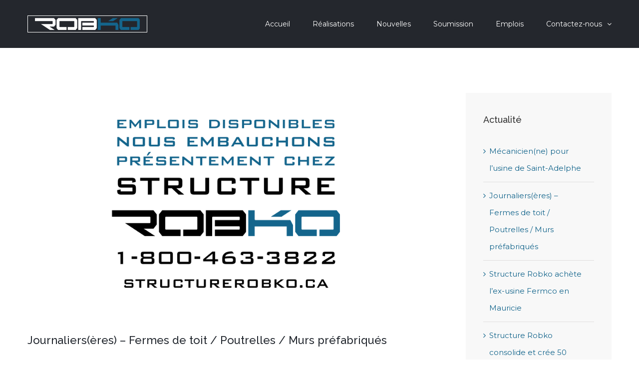

--- FILE ---
content_type: text/html; charset=UTF-8
request_url: https://www.structurerobko.com/journaliers-fermes-de-toit-poutrelles-murs-prefabriques/
body_size: 13279
content:
<!DOCTYPE html>
<html class="" lang="fr-FR" prefix="og: http://ogp.me/ns# fb: http://ogp.me/ns/fb#">
<head>
	<meta http-equiv="X-UA-Compatible" content="IE=edge" />

	<meta http-equiv="Content-Type" content="text/html; charset=utf-8"/>

	
	<meta name="viewport" content="width=device-width, initial-scale=1" />
	<title>Journaliers(ères) &#8211; Fermes de toit / Poutrelles / Murs préfabriqués &#8211; Structure Robko</title>
<meta name='robots' content='max-image-preview:large' />
	<style>img:is([sizes="auto" i], [sizes^="auto," i]) { contain-intrinsic-size: 3000px 1500px }</style>
	<!-- Speed of this site is optimised by WP Performance Score Booster plugin v2.2.3 - https://dipakgajjar.com/wp-performance-score-booster/ -->
<link rel='dns-prefetch' href='//www.googletagmanager.com' />
<link rel='dns-prefetch' href='//fonts.googleapis.com' />
<link rel="alternate" type="application/rss+xml" title="Structure Robko &raquo; Flux" href="https://www.structurerobko.com/feed/" />
<link rel="alternate" type="application/rss+xml" title="Structure Robko &raquo; Flux des commentaires" href="https://www.structurerobko.com/comments/feed/" />
			<!-- For iPad Retina display -->
			<link rel="apple-touch-icon-precomposed" sizes="144x144" href="">
		<link rel="alternate" type="application/rss+xml" title="Structure Robko &raquo; Journaliers(ères) &#8211; Fermes de toit / Poutrelles / Murs préfabriqués Flux des commentaires" href="https://www.structurerobko.com/journaliers-fermes-de-toit-poutrelles-murs-prefabriques/feed/" />

		<meta property="og:title" content="Journaliers(ères) - Fermes de toit / Poutrelles / Murs préfabriqués"/>
		<meta property="og:type" content="article"/>
		<meta property="og:url" content="https://www.structurerobko.com/journaliers-fermes-de-toit-poutrelles-murs-prefabriques/"/>
		<meta property="og:site_name" content="Structure Robko"/>
		<meta property="og:description" content="Structure Robko est à la recherche de journaliers et de journalières pour la fabrication de fermes de toit, murs préfabriqués et poutrelles de plancher.

Les postes sont offerts dès maintenant à l&#39;usine de fabrication de Saint-Adelphe.

Venez directement en personne ou envoyez votre curriculum vitæ par courriel à emploi@structurerobko.ca."/>

									<meta property="og:image" content="https://www.structurerobko.com/wp-content/uploads/nous-embauchons.png"/>
					<script type="text/javascript">
/* <![CDATA[ */
window._wpemojiSettings = {"baseUrl":"https:\/\/s.w.org\/images\/core\/emoji\/16.0.1\/72x72\/","ext":".png","svgUrl":"https:\/\/s.w.org\/images\/core\/emoji\/16.0.1\/svg\/","svgExt":".svg","source":{"concatemoji":"https:\/\/www.structurerobko.com\/wp-includes\/js\/wp-emoji-release.min.js"}};
/*! This file is auto-generated */
!function(s,n){var o,i,e;function c(e){try{var t={supportTests:e,timestamp:(new Date).valueOf()};sessionStorage.setItem(o,JSON.stringify(t))}catch(e){}}function p(e,t,n){e.clearRect(0,0,e.canvas.width,e.canvas.height),e.fillText(t,0,0);var t=new Uint32Array(e.getImageData(0,0,e.canvas.width,e.canvas.height).data),a=(e.clearRect(0,0,e.canvas.width,e.canvas.height),e.fillText(n,0,0),new Uint32Array(e.getImageData(0,0,e.canvas.width,e.canvas.height).data));return t.every(function(e,t){return e===a[t]})}function u(e,t){e.clearRect(0,0,e.canvas.width,e.canvas.height),e.fillText(t,0,0);for(var n=e.getImageData(16,16,1,1),a=0;a<n.data.length;a++)if(0!==n.data[a])return!1;return!0}function f(e,t,n,a){switch(t){case"flag":return n(e,"\ud83c\udff3\ufe0f\u200d\u26a7\ufe0f","\ud83c\udff3\ufe0f\u200b\u26a7\ufe0f")?!1:!n(e,"\ud83c\udde8\ud83c\uddf6","\ud83c\udde8\u200b\ud83c\uddf6")&&!n(e,"\ud83c\udff4\udb40\udc67\udb40\udc62\udb40\udc65\udb40\udc6e\udb40\udc67\udb40\udc7f","\ud83c\udff4\u200b\udb40\udc67\u200b\udb40\udc62\u200b\udb40\udc65\u200b\udb40\udc6e\u200b\udb40\udc67\u200b\udb40\udc7f");case"emoji":return!a(e,"\ud83e\udedf")}return!1}function g(e,t,n,a){var r="undefined"!=typeof WorkerGlobalScope&&self instanceof WorkerGlobalScope?new OffscreenCanvas(300,150):s.createElement("canvas"),o=r.getContext("2d",{willReadFrequently:!0}),i=(o.textBaseline="top",o.font="600 32px Arial",{});return e.forEach(function(e){i[e]=t(o,e,n,a)}),i}function t(e){var t=s.createElement("script");t.src=e,t.defer=!0,s.head.appendChild(t)}"undefined"!=typeof Promise&&(o="wpEmojiSettingsSupports",i=["flag","emoji"],n.supports={everything:!0,everythingExceptFlag:!0},e=new Promise(function(e){s.addEventListener("DOMContentLoaded",e,{once:!0})}),new Promise(function(t){var n=function(){try{var e=JSON.parse(sessionStorage.getItem(o));if("object"==typeof e&&"number"==typeof e.timestamp&&(new Date).valueOf()<e.timestamp+604800&&"object"==typeof e.supportTests)return e.supportTests}catch(e){}return null}();if(!n){if("undefined"!=typeof Worker&&"undefined"!=typeof OffscreenCanvas&&"undefined"!=typeof URL&&URL.createObjectURL&&"undefined"!=typeof Blob)try{var e="postMessage("+g.toString()+"("+[JSON.stringify(i),f.toString(),p.toString(),u.toString()].join(",")+"));",a=new Blob([e],{type:"text/javascript"}),r=new Worker(URL.createObjectURL(a),{name:"wpTestEmojiSupports"});return void(r.onmessage=function(e){c(n=e.data),r.terminate(),t(n)})}catch(e){}c(n=g(i,f,p,u))}t(n)}).then(function(e){for(var t in e)n.supports[t]=e[t],n.supports.everything=n.supports.everything&&n.supports[t],"flag"!==t&&(n.supports.everythingExceptFlag=n.supports.everythingExceptFlag&&n.supports[t]);n.supports.everythingExceptFlag=n.supports.everythingExceptFlag&&!n.supports.flag,n.DOMReady=!1,n.readyCallback=function(){n.DOMReady=!0}}).then(function(){return e}).then(function(){var e;n.supports.everything||(n.readyCallback(),(e=n.source||{}).concatemoji?t(e.concatemoji):e.wpemoji&&e.twemoji&&(t(e.twemoji),t(e.wpemoji)))}))}((window,document),window._wpemojiSettings);
/* ]]> */
</script>
<style id='wp-emoji-styles-inline-css' type='text/css'>

	img.wp-smiley, img.emoji {
		display: inline !important;
		border: none !important;
		box-shadow: none !important;
		height: 1em !important;
		width: 1em !important;
		margin: 0 0.07em !important;
		vertical-align: -0.1em !important;
		background: none !important;
		padding: 0 !important;
	}
</style>
<link rel='stylesheet' id='wp-block-library-css' href='https://www.structurerobko.com/wp-includes/css/dist/block-library/style.min.css' type='text/css' media='all' />
<style id='classic-theme-styles-inline-css' type='text/css'>
/*! This file is auto-generated */
.wp-block-button__link{color:#fff;background-color:#32373c;border-radius:9999px;box-shadow:none;text-decoration:none;padding:calc(.667em + 2px) calc(1.333em + 2px);font-size:1.125em}.wp-block-file__button{background:#32373c;color:#fff;text-decoration:none}
</style>
<link rel='stylesheet' id='wp-components-css' href='https://www.structurerobko.com/wp-includes/css/dist/components/style.min.css' type='text/css' media='all' />
<link rel='stylesheet' id='wp-preferences-css' href='https://www.structurerobko.com/wp-includes/css/dist/preferences/style.min.css' type='text/css' media='all' />
<link rel='stylesheet' id='wp-block-editor-css' href='https://www.structurerobko.com/wp-includes/css/dist/block-editor/style.min.css' type='text/css' media='all' />
<link rel='stylesheet' id='popup-maker-block-library-style-css' href='https://www.structurerobko.com/wp-content/plugins/popup-maker/dist/packages/block-library-style.css' type='text/css' media='all' />
<style id='global-styles-inline-css' type='text/css'>
:root{--wp--preset--aspect-ratio--square: 1;--wp--preset--aspect-ratio--4-3: 4/3;--wp--preset--aspect-ratio--3-4: 3/4;--wp--preset--aspect-ratio--3-2: 3/2;--wp--preset--aspect-ratio--2-3: 2/3;--wp--preset--aspect-ratio--16-9: 16/9;--wp--preset--aspect-ratio--9-16: 9/16;--wp--preset--color--black: #000000;--wp--preset--color--cyan-bluish-gray: #abb8c3;--wp--preset--color--white: #ffffff;--wp--preset--color--pale-pink: #f78da7;--wp--preset--color--vivid-red: #cf2e2e;--wp--preset--color--luminous-vivid-orange: #ff6900;--wp--preset--color--luminous-vivid-amber: #fcb900;--wp--preset--color--light-green-cyan: #7bdcb5;--wp--preset--color--vivid-green-cyan: #00d084;--wp--preset--color--pale-cyan-blue: #8ed1fc;--wp--preset--color--vivid-cyan-blue: #0693e3;--wp--preset--color--vivid-purple: #9b51e0;--wp--preset--gradient--vivid-cyan-blue-to-vivid-purple: linear-gradient(135deg,rgba(6,147,227,1) 0%,rgb(155,81,224) 100%);--wp--preset--gradient--light-green-cyan-to-vivid-green-cyan: linear-gradient(135deg,rgb(122,220,180) 0%,rgb(0,208,130) 100%);--wp--preset--gradient--luminous-vivid-amber-to-luminous-vivid-orange: linear-gradient(135deg,rgba(252,185,0,1) 0%,rgba(255,105,0,1) 100%);--wp--preset--gradient--luminous-vivid-orange-to-vivid-red: linear-gradient(135deg,rgba(255,105,0,1) 0%,rgb(207,46,46) 100%);--wp--preset--gradient--very-light-gray-to-cyan-bluish-gray: linear-gradient(135deg,rgb(238,238,238) 0%,rgb(169,184,195) 100%);--wp--preset--gradient--cool-to-warm-spectrum: linear-gradient(135deg,rgb(74,234,220) 0%,rgb(151,120,209) 20%,rgb(207,42,186) 40%,rgb(238,44,130) 60%,rgb(251,105,98) 80%,rgb(254,248,76) 100%);--wp--preset--gradient--blush-light-purple: linear-gradient(135deg,rgb(255,206,236) 0%,rgb(152,150,240) 100%);--wp--preset--gradient--blush-bordeaux: linear-gradient(135deg,rgb(254,205,165) 0%,rgb(254,45,45) 50%,rgb(107,0,62) 100%);--wp--preset--gradient--luminous-dusk: linear-gradient(135deg,rgb(255,203,112) 0%,rgb(199,81,192) 50%,rgb(65,88,208) 100%);--wp--preset--gradient--pale-ocean: linear-gradient(135deg,rgb(255,245,203) 0%,rgb(182,227,212) 50%,rgb(51,167,181) 100%);--wp--preset--gradient--electric-grass: linear-gradient(135deg,rgb(202,248,128) 0%,rgb(113,206,126) 100%);--wp--preset--gradient--midnight: linear-gradient(135deg,rgb(2,3,129) 0%,rgb(40,116,252) 100%);--wp--preset--font-size--small: 13px;--wp--preset--font-size--medium: 20px;--wp--preset--font-size--large: 36px;--wp--preset--font-size--x-large: 42px;--wp--preset--spacing--20: 0.44rem;--wp--preset--spacing--30: 0.67rem;--wp--preset--spacing--40: 1rem;--wp--preset--spacing--50: 1.5rem;--wp--preset--spacing--60: 2.25rem;--wp--preset--spacing--70: 3.38rem;--wp--preset--spacing--80: 5.06rem;--wp--preset--shadow--natural: 6px 6px 9px rgba(0, 0, 0, 0.2);--wp--preset--shadow--deep: 12px 12px 50px rgba(0, 0, 0, 0.4);--wp--preset--shadow--sharp: 6px 6px 0px rgba(0, 0, 0, 0.2);--wp--preset--shadow--outlined: 6px 6px 0px -3px rgba(255, 255, 255, 1), 6px 6px rgba(0, 0, 0, 1);--wp--preset--shadow--crisp: 6px 6px 0px rgba(0, 0, 0, 1);}:where(.is-layout-flex){gap: 0.5em;}:where(.is-layout-grid){gap: 0.5em;}body .is-layout-flex{display: flex;}.is-layout-flex{flex-wrap: wrap;align-items: center;}.is-layout-flex > :is(*, div){margin: 0;}body .is-layout-grid{display: grid;}.is-layout-grid > :is(*, div){margin: 0;}:where(.wp-block-columns.is-layout-flex){gap: 2em;}:where(.wp-block-columns.is-layout-grid){gap: 2em;}:where(.wp-block-post-template.is-layout-flex){gap: 1.25em;}:where(.wp-block-post-template.is-layout-grid){gap: 1.25em;}.has-black-color{color: var(--wp--preset--color--black) !important;}.has-cyan-bluish-gray-color{color: var(--wp--preset--color--cyan-bluish-gray) !important;}.has-white-color{color: var(--wp--preset--color--white) !important;}.has-pale-pink-color{color: var(--wp--preset--color--pale-pink) !important;}.has-vivid-red-color{color: var(--wp--preset--color--vivid-red) !important;}.has-luminous-vivid-orange-color{color: var(--wp--preset--color--luminous-vivid-orange) !important;}.has-luminous-vivid-amber-color{color: var(--wp--preset--color--luminous-vivid-amber) !important;}.has-light-green-cyan-color{color: var(--wp--preset--color--light-green-cyan) !important;}.has-vivid-green-cyan-color{color: var(--wp--preset--color--vivid-green-cyan) !important;}.has-pale-cyan-blue-color{color: var(--wp--preset--color--pale-cyan-blue) !important;}.has-vivid-cyan-blue-color{color: var(--wp--preset--color--vivid-cyan-blue) !important;}.has-vivid-purple-color{color: var(--wp--preset--color--vivid-purple) !important;}.has-black-background-color{background-color: var(--wp--preset--color--black) !important;}.has-cyan-bluish-gray-background-color{background-color: var(--wp--preset--color--cyan-bluish-gray) !important;}.has-white-background-color{background-color: var(--wp--preset--color--white) !important;}.has-pale-pink-background-color{background-color: var(--wp--preset--color--pale-pink) !important;}.has-vivid-red-background-color{background-color: var(--wp--preset--color--vivid-red) !important;}.has-luminous-vivid-orange-background-color{background-color: var(--wp--preset--color--luminous-vivid-orange) !important;}.has-luminous-vivid-amber-background-color{background-color: var(--wp--preset--color--luminous-vivid-amber) !important;}.has-light-green-cyan-background-color{background-color: var(--wp--preset--color--light-green-cyan) !important;}.has-vivid-green-cyan-background-color{background-color: var(--wp--preset--color--vivid-green-cyan) !important;}.has-pale-cyan-blue-background-color{background-color: var(--wp--preset--color--pale-cyan-blue) !important;}.has-vivid-cyan-blue-background-color{background-color: var(--wp--preset--color--vivid-cyan-blue) !important;}.has-vivid-purple-background-color{background-color: var(--wp--preset--color--vivid-purple) !important;}.has-black-border-color{border-color: var(--wp--preset--color--black) !important;}.has-cyan-bluish-gray-border-color{border-color: var(--wp--preset--color--cyan-bluish-gray) !important;}.has-white-border-color{border-color: var(--wp--preset--color--white) !important;}.has-pale-pink-border-color{border-color: var(--wp--preset--color--pale-pink) !important;}.has-vivid-red-border-color{border-color: var(--wp--preset--color--vivid-red) !important;}.has-luminous-vivid-orange-border-color{border-color: var(--wp--preset--color--luminous-vivid-orange) !important;}.has-luminous-vivid-amber-border-color{border-color: var(--wp--preset--color--luminous-vivid-amber) !important;}.has-light-green-cyan-border-color{border-color: var(--wp--preset--color--light-green-cyan) !important;}.has-vivid-green-cyan-border-color{border-color: var(--wp--preset--color--vivid-green-cyan) !important;}.has-pale-cyan-blue-border-color{border-color: var(--wp--preset--color--pale-cyan-blue) !important;}.has-vivid-cyan-blue-border-color{border-color: var(--wp--preset--color--vivid-cyan-blue) !important;}.has-vivid-purple-border-color{border-color: var(--wp--preset--color--vivid-purple) !important;}.has-vivid-cyan-blue-to-vivid-purple-gradient-background{background: var(--wp--preset--gradient--vivid-cyan-blue-to-vivid-purple) !important;}.has-light-green-cyan-to-vivid-green-cyan-gradient-background{background: var(--wp--preset--gradient--light-green-cyan-to-vivid-green-cyan) !important;}.has-luminous-vivid-amber-to-luminous-vivid-orange-gradient-background{background: var(--wp--preset--gradient--luminous-vivid-amber-to-luminous-vivid-orange) !important;}.has-luminous-vivid-orange-to-vivid-red-gradient-background{background: var(--wp--preset--gradient--luminous-vivid-orange-to-vivid-red) !important;}.has-very-light-gray-to-cyan-bluish-gray-gradient-background{background: var(--wp--preset--gradient--very-light-gray-to-cyan-bluish-gray) !important;}.has-cool-to-warm-spectrum-gradient-background{background: var(--wp--preset--gradient--cool-to-warm-spectrum) !important;}.has-blush-light-purple-gradient-background{background: var(--wp--preset--gradient--blush-light-purple) !important;}.has-blush-bordeaux-gradient-background{background: var(--wp--preset--gradient--blush-bordeaux) !important;}.has-luminous-dusk-gradient-background{background: var(--wp--preset--gradient--luminous-dusk) !important;}.has-pale-ocean-gradient-background{background: var(--wp--preset--gradient--pale-ocean) !important;}.has-electric-grass-gradient-background{background: var(--wp--preset--gradient--electric-grass) !important;}.has-midnight-gradient-background{background: var(--wp--preset--gradient--midnight) !important;}.has-small-font-size{font-size: var(--wp--preset--font-size--small) !important;}.has-medium-font-size{font-size: var(--wp--preset--font-size--medium) !important;}.has-large-font-size{font-size: var(--wp--preset--font-size--large) !important;}.has-x-large-font-size{font-size: var(--wp--preset--font-size--x-large) !important;}
:where(.wp-block-post-template.is-layout-flex){gap: 1.25em;}:where(.wp-block-post-template.is-layout-grid){gap: 1.25em;}
:where(.wp-block-columns.is-layout-flex){gap: 2em;}:where(.wp-block-columns.is-layout-grid){gap: 2em;}
:root :where(.wp-block-pullquote){font-size: 1.5em;line-height: 1.6;}
</style>
<link rel='stylesheet' id='contact-form-7-css' href='https://www.structurerobko.com/wp-content/plugins/contact-form-7/includes/css/styles.css' type='text/css' media='all' />
<link rel='stylesheet' id='iphorm-css' href='https://www.structurerobko.com/wp-content/plugins/iphorm-form-builder/css/styles.css' type='text/css' media='all' />
<link rel='stylesheet' id='qtip-css' href='https://www.structurerobko.com/wp-content/plugins/iphorm-form-builder/js/qtip2/jquery.qtip.min.css' type='text/css' media='all' />
<link rel='stylesheet' id='iphorm-uniform-theme-1-css' href='https://www.structurerobko.com/wp-content/plugins/iphorm-form-builder/js/uniform/themes/default/default.css' type='text/css' media='all' />
<link rel='stylesheet' id='iphorm-theme-1-css' href='https://www.structurerobko.com/wp-content/plugins/iphorm-form-builder/themes/light/light.css' type='text/css' media='all' />
<link rel='stylesheet' id='avada-stylesheet-css' href='https://www.structurerobko.com/wp-content/themes/Avada/assets/css/style.min.css' type='text/css' media='all' />
<!--[if lte IE 9]>
<link rel='stylesheet' id='avada-shortcodes-css' href='https://www.structurerobko.com/wp-content/themes/Avada/shortcodes.css' type='text/css' media='all' />
<![endif]-->
<link rel='stylesheet' id='fontawesome-css' href='https://www.structurerobko.com/wp-content/themes/Avada/assets/fonts/fontawesome/font-awesome.css' type='text/css' media='all' />
<!--[if lte IE 9]>
<link rel='stylesheet' id='avada-IE-fontawesome-css' href='https://www.structurerobko.com/wp-content/themes/Avada/assets/fonts/fontawesome/font-awesome.css' type='text/css' media='all' />
<![endif]-->
<!--[if lte IE 8]>
<link rel='stylesheet' id='avada-IE8-css' href='https://www.structurerobko.com/wp-content/themes/Avada/assets/css/ie8.css' type='text/css' media='all' />
<![endif]-->
<!--[if IE]>
<link rel='stylesheet' id='avada-IE-css' href='https://www.structurerobko.com/wp-content/themes/Avada/assets/css/ie.css' type='text/css' media='all' />
<![endif]-->
<link rel='stylesheet' id='avada-iLightbox-css' href='https://www.structurerobko.com/wp-content/themes/Avada/ilightbox.css' type='text/css' media='all' />
<link rel='stylesheet' id='avada-animations-css' href='https://www.structurerobko.com/wp-content/themes/Avada/animations.css' type='text/css' media='all' />
<link rel='stylesheet' id='fusion-builder-shortcodes-css' href='https://www.structurerobko.com/wp-content/plugins/fusion-builder/css/fusion-shortcodes.min.css' type='text/css' media='all' />
<link rel='stylesheet' id='avada-dynamic-css-css' href='//www.structurerobko.com/wp-content/uploads/avada-styles/avada-1281.css?timestamp=1750446486&#038;ver=5.0.6' type='text/css' media='all' />
<link rel='stylesheet' id='avada_google_fonts-css' href='https://fonts.googleapis.com/css?family=Montserrat%3A400%2C%7CPT+Sans%3A400%7CRaleway%3A500&#038;subset=latin' type='text/css' media='all' />
<script type="text/javascript" src="https://www.structurerobko.com/wp-includes/js/jquery/jquery.min.js" id="jquery-core-js"></script>
<script type="text/javascript" src="https://www.structurerobko.com/wp-includes/js/jquery/jquery-migrate.min.js" id="jquery-migrate-js"></script>
<script type="text/javascript" src="https://www.structurerobko.com/wp-content/plugins/iphorm-form-builder/js/iphorm.js" id="iphorm-js"></script>
<!--[if lt IE 9]>
<script type="text/javascript" src="https://www.structurerobko.com/wp-content/themes/Avada/assets/js/html5shiv.js" id="html5shiv-js"></script>
<![endif]-->
<!--[if lt IE 9]>
<script type="text/javascript" src="https://www.structurerobko.com/wp-content/themes/Avada/assets/js/excanvas.js" id="excanvas-js"></script>
<![endif]-->

<!-- Extrait de code de la balise Google (gtag.js) ajouté par Site Kit -->
<!-- Extrait Google Analytics ajouté par Site Kit -->
<script type="text/javascript" src="https://www.googletagmanager.com/gtag/js?id=GT-5TQ4STZ" id="google_gtagjs-js" async></script>
<script type="text/javascript" id="google_gtagjs-js-after">
/* <![CDATA[ */
window.dataLayer = window.dataLayer || [];function gtag(){dataLayer.push(arguments);}
gtag("set","linker",{"domains":["www.structurerobko.com"]});
gtag("js", new Date());
gtag("set", "developer_id.dZTNiMT", true);
gtag("config", "GT-5TQ4STZ");
/* ]]> */
</script>
<link rel="https://api.w.org/" href="https://www.structurerobko.com/wp-json/" /><link rel="alternate" title="JSON" type="application/json" href="https://www.structurerobko.com/wp-json/wp/v2/posts/1281" /><link rel="EditURI" type="application/rsd+xml" title="RSD" href="https://www.structurerobko.com/xmlrpc.php?rsd" />
<link rel="canonical" href="https://www.structurerobko.com/journaliers-fermes-de-toit-poutrelles-murs-prefabriques/" />
<link rel='shortlink' href='https://www.structurerobko.com/?p=1281' />
<link rel="alternate" title="oEmbed (JSON)" type="application/json+oembed" href="https://www.structurerobko.com/wp-json/oembed/1.0/embed?url=https%3A%2F%2Fwww.structurerobko.com%2Fjournaliers-fermes-de-toit-poutrelles-murs-prefabriques%2F" />
<link rel="alternate" title="oEmbed (XML)" type="text/xml+oembed" href="https://www.structurerobko.com/wp-json/oembed/1.0/embed?url=https%3A%2F%2Fwww.structurerobko.com%2Fjournaliers-fermes-de-toit-poutrelles-murs-prefabriques%2F&#038;format=xml" />
<meta name="generator" content="Site Kit by Google 1.166.0" />
	
	<script type="text/javascript">
		var doc = document.documentElement;
		doc.setAttribute('data-useragent', navigator.userAgent);
	</script>

	
	</head>
<body class="wp-singular post-template-default single single-post postid-1281 single-format-standard wp-theme-Avada fusion-body no-tablet-sticky-header no-mobile-sticky-header mobile-logo-pos-left layout-wide-mode has-sidebar fusion-top-header menu-text-align-left mobile-menu-design-modern fusion-image-hovers fusion-show-pagination-text">
				<div id="wrapper" class="">
		<div id="home" style="position:relative;top:1px;"></div>
				
		
			<header class="fusion-header-wrapper">
				<div class="fusion-header-v1 fusion-logo-left fusion-sticky-menu- fusion-sticky-logo- fusion-mobile-logo- fusion-mobile-menu-design-modern ">
					<div class="fusion-header-sticky-height"></div>
<div class="fusion-header">
	<div class="fusion-row">
		
<div class="fusion-logo" data-margin-top="31px" data-margin-bottom="31px" data-margin-left="0px" data-margin-right="0px">
				<a class="fusion-logo-link" href="https://www.structurerobko.com/">
						<img src="//www.structurerobko.com/wp-content/uploads/logo-robko-web.png" width="240" height="34" alt="Structure Robko" class="fusion-logo-1x fusion-standard-logo" />

							<img src="//www.structurerobko.com/wp-content/uploads/logo-robko-web.png" width="240" height="34" alt="Structure Robko" class="fusion-standard-logo fusion-logo-2x" />
			
			<!-- mobile logo -->
			
			<!-- sticky header logo -->
					</a>
		</div>		<nav class="fusion-main-menu"><ul id="menu-main-menu" class="fusion-menu"><li  id="menu-item-663"  class="menu-item menu-item-type-post_type menu-item-object-page menu-item-home menu-item-663"  ><a  href="https://www.structurerobko.com/"><span class="menu-text">Accueil</span></a></li><li  id="menu-item-671"  class="menu-item menu-item-type-post_type menu-item-object-page menu-item-671"  ><a  href="https://www.structurerobko.com/realisations/"><span class="menu-text">Réalisations</span></a></li><li  id="menu-item-664"  class="menu-item menu-item-type-post_type menu-item-object-page menu-item-664"  ><a  href="https://www.structurerobko.com/nouvelles/"><span class="menu-text">Nouvelles</span></a></li><li  id="menu-item-930"  class="menu-item menu-item-type-post_type menu-item-object-page menu-item-930"  ><a  href="https://www.structurerobko.com/soumission/"><span class="menu-text">Soumission</span></a></li><li  id="menu-item-1034"  class="menu-item menu-item-type-post_type menu-item-object-page menu-item-1034"  ><a  href="https://www.structurerobko.com/emplois/"><span class="menu-text">Emplois</span></a></li><li  id="menu-item-670"  class="menu-item menu-item-type-post_type menu-item-object-page menu-item-has-children menu-item-670 fusion-dropdown-menu"  ><a  href="https://www.structurerobko.com/contact/"><span class="menu-text">Contactez-nous</span> <span class="fusion-caret"><i class="fusion-dropdown-indicator"></i></span></a><ul class="sub-menu"><li  id="menu-item-8718"  class="menu-item menu-item-type-post_type menu-item-object-page menu-item-8718 fusion-dropdown-submenu"  ><a  href="https://www.structurerobko.com/livraison/"><span class="">Demande de livraison</span></a></li><li  id="menu-item-1167"  class="menu-item menu-item-type-post_type menu-item-object-page menu-item-1167 fusion-dropdown-submenu"  ><a  href="https://www.structurerobko.com/repertoire/"><span class="">Répertoire de l’entreprise</span></a></li></ul></li></ul></nav>			<div class="fusion-mobile-menu-icons">
							<a href="#" class="fusion-icon fusion-icon-bars"></a>
		
		
			</div>


<nav class="fusion-mobile-nav-holder"></nav>

	</div>
</div>
				</div>
				<div class="fusion-clearfix"></div>
			</header>
					
		<div id="sliders-container">
					</div>
				
							
		
		
						<div id="main" class="clearfix " style="">
			<div class="fusion-row" style="">

<div id="content" style="float: left;">

	
			<article id="post-1281" class="post post-1281 type-post status-publish format-standard has-post-thumbnail hentry category-emploi tag-fermes-de-toit tag-murs-prefabriques tag-poutrelles-de-plancher tag-saint-adelphe tag-usine">
						
																								<div class="fusion-flexslider flexslider fusion-flexslider-loading post-slideshow fusion-post-slideshow">
							<ul class="slides">
																																																				<li>
																					<a href="https://www.structurerobko.com/wp-content/uploads/nous-embauchons.png" data-rel="iLightbox[gallery1281]" title="" data-title="nous-embauchons" data-caption="">
												<span class="screen-reader-text">View Larger Image</span>
												<img width="1920" height="1080" src="https://www.structurerobko.com/wp-content/uploads/nous-embauchons-800x450.png" class="attachment-full size-full wp-post-image" alt="" decoding="async" fetchpriority="high" srcset="https://www.structurerobko.com/wp-content/uploads/nous-embauchons-200x113.png 200w, https://www.structurerobko.com/wp-content/uploads/nous-embauchons-400x225.png 400w, https://www.structurerobko.com/wp-content/uploads/nous-embauchons-600x338.png 600w, https://www.structurerobko.com/wp-content/uploads/nous-embauchons-800x450.png 800w, https://www.structurerobko.com/wp-content/uploads/nous-embauchons-1200x675.png 1200w, https://www.structurerobko.com/wp-content/uploads/nous-embauchons.png 1920w" sizes="(max-width: 800px) 100vw, 798px" />											</a>
																			</li>
																																																																																																																																																																											</ul>
						</div>
																		
							<h2 class="entry-title fusion-post-title">Journaliers(ères) &#8211; Fermes de toit / Poutrelles / Murs préfabriqués</h2>						<div class="post-content">
				<div  class="fusion-fullwidth fullwidth-box nonhundred-percent-fullwidth"  style='background-color: rgba(255,255,255,0);background-position: left top;background-repeat: no-repeat;padding-top:20px;padding-right:0px;padding-bottom:20px;padding-left:0px;border-top-width:0px;border-bottom-width:0px;border-color:#eae9e9;border-top-style:;border-bottom-style:;'><div class="fusion-builder-row fusion-row "><div  class="fusion-layout-column fusion_builder_column fusion_builder_column_1_1  fusion-one-full fusion-column-first fusion-column-last fusion-column-no-min-height 1_1"  style='margin-top:0px;margin-bottom:0px;'>
			<div class="fusion-column-wrapper" style="background-position:left top;background-repeat:no-repeat;-webkit-background-size:cover;-moz-background-size:cover;-o-background-size:cover;background-size:cover;"  data-bg-url="">
				<p>Structure Robko est à la recherche de journaliers et de journalières pour la fabrication de fermes de toit, murs préfabriqués et poutrelles de plancher.</p>
<p>Les postes sont offerts dès maintenant à l&rsquo;usine de fabrication de Saint-Adelphe.</p>
<p>Venez directement en personne ou envoyez votre curriculum vitæ par courriel à <a href="/cdn-cgi/l/email-protection#20454d504c4f4960535452554354555245524f424b4f0e4341"><span class="__cf_email__" data-cfemail="8beee6fbe7e4e2cbf8fff9fee8fffef9eef9e4e9e0e4a5e8ea">[email&#160;protected]</span></a>.</p>
<div class="fusion-clearfix"></div>

			</div>
		</div></div></div>
							</div>

							<div class="fusion-meta-info"><div class="fusion-meta-info-wrapper">
	
			<span class="vcard" style="display: none;">
			<span class="fn">
				<a href="https://www.structurerobko.com/author/srkr/" title="Articles par Structure Robko" rel="author">Structure Robko</a>			</span>
		</span>
	
	

	
	
			<span class="updated" style="display:none;">
			2025-06-20T14:42:39-04:00		</span>
	
<span>22 février 2017</span><span class="fusion-inline-sep">|</span>Catégories: <a href="https://www.structurerobko.com/category/emploi/" rel="category tag">Emploi</a><span class="fusion-inline-sep">|</span><span class="meta-tags">Mots clés: <a href="https://www.structurerobko.com/tag/fermes-de-toit/" rel="tag">fermes de toit</a>, <a href="https://www.structurerobko.com/tag/murs-prefabriques/" rel="tag">murs préfabriqués</a>, <a href="https://www.structurerobko.com/tag/poutrelles-de-plancher/" rel="tag">poutrelles de plancher</a>, <a href="https://www.structurerobko.com/tag/saint-adelphe/" rel="tag">Saint-Adelphe</a>, <a href="https://www.structurerobko.com/tag/usine/" rel="tag">usine</a></span><span class="fusion-inline-sep">|</span></div></div>							<div class="fusion-sharing-box fusion-single-sharing-box share-box">
				<h4>Partagez la page</h4>
				<div class="fusion-social-networks boxed-icons"><div class="fusion-social-networks-wrapper"><a class="fusion-social-network-icon fusion-tooltip fusion-facebook fusion-icon-facebook" style="color:#828c8e;background-color:#2b2e35;border-color:#2b2e35;border-radius:50%;" href="https://www.facebook.com/sharer.php?m2w&amp;s=100&amp;p&#091;url&#093;=https://www.structurerobko.com/journaliers-fermes-de-toit-poutrelles-murs-prefabriques/&amp;p&#091;images&#093;&#091;0&#093;=https://www.structurerobko.com/wp-content/uploads/nous-embauchons.png&amp;p&#091;title&#093;=Journaliers%28%C3%A8res%29%20%26%238211%3B%20Fermes%20de%20toit%20%2F%20Poutrelles%20%2F%20Murs%20pr%C3%A9fabriqu%C3%A9s" target="_blank" rel="noopener noreferrer" data-placement="top" data-title="Facebook" data-toggle="tooltip" title="Facebook"><span class="screen-reader-text">Facebook</span></a><a  class="fusion-social-network-icon fusion-tooltip fusion-twitter fusion-icon-twitter" style="color:#828c8e;background-color:#2b2e35;border-color:#2b2e35;border-radius:50%;" href="https://twitter.com/share?text=Journaliers%28%C3%A8res%29%20%E2%80%93%20Fermes%20de%20toit%20%2F%20Poutrelles%20%2F%20Murs%20pr%C3%A9fabriqu%C3%A9s&amp;url=https%3A%2F%2Fwww.structurerobko.com%2Fjournaliers-fermes-de-toit-poutrelles-murs-prefabriques%2F" target="_blank" rel="noopener noreferrer" data-placement="top" data-title="Twitter" data-toggle="tooltip" title="Twitter"><span class="screen-reader-text">Twitter</span></a><a  class="fusion-social-network-icon fusion-tooltip fusion-linkedin fusion-icon-linkedin" style="color:#828c8e;background-color:#2b2e35;border-color:#2b2e35;border-radius:50%;" href="https://www.linkedin.com/shareArticle?mini=true&amp;url=https://www.structurerobko.com/journaliers-fermes-de-toit-poutrelles-murs-prefabriques/&amp;title=Journaliers%28%C3%A8res%29%20%26%238211%3B%20Fermes%20de%20toit%20%2F%20Poutrelles%20%2F%20Murs%20pr%C3%A9fabriqu%C3%A9s&amp;summary=Structure%20Robko%20est%20%C3%A0%20la%20recherche%20de%20journaliers%20et%20de%20journali%C3%A8res%20pour%20la%20fabrication%20de%20fermes%20de%20toit%2C%20murs%20pr%C3%A9fabriqu%C3%A9s%20et%20poutrelles%20de%20plancher.%0D%0A%0D%0ALes%20postes%20sont%20offerts%20d%C3%A8s%20maintenant%20%C3%A0%20l%26%2339%3Busine%20de%20fabrication%20de%20Saint-Adelphe.%0D%0A%0D%0AVenez%20directement%20en%20personne%20ou%20envoyez%20votre%20curriculum%20vit%C3%A6%20par%20courriel%20%C3%A0%20emploi%40structurerobko.ca." target="_blank" rel="noopener noreferrer" data-placement="top" data-title="Linkedin" data-toggle="tooltip" title="Linkedin"><span class="screen-reader-text">Linkedin</span></a><a  class="fusion-social-network-icon fusion-tooltip fusion-googleplus fusion-icon-googleplus" style="color:#828c8e;background-color:#2b2e35;border-color:#2b2e35;border-radius:50%;" href="https://plus.google.com/share?url=https://www.structurerobko.com/journaliers-fermes-de-toit-poutrelles-murs-prefabriques/" onclick="javascript:window.open(this.href,&#039;&#039;, &#039;menubar=no,toolbar=no,resizable=yes,scrollbars=yes,height=600,width=600&#039;);return false;" target="_blank" rel="noopener noreferrer" data-placement="top" data-title="Google+" data-toggle="tooltip" title="Google+"><span class="screen-reader-text">Google+</span></a><a class="fusion-social-network-icon fusion-tooltip fusion-pinterest fusion-icon-pinterest" style="color:#828c8e;background-color:#2b2e35;border-color:#2b2e35;border-radius:50%;" href="https://pinterest.com/pin/create/button/?url=https%3A%2F%2Fwww.structurerobko.com%2Fjournaliers-fermes-de-toit-poutrelles-murs-prefabriques%2F&amp;description=Structure%20Robko%20est%20%C3%A0%20la%20recherche%20de%20journaliers%20et%20de%20journali%C3%A8res%20pour%20la%20fabrication%20de%20fermes%20de%20toit%2C%20murs%20pr%C3%A9fabriqu%C3%A9s%20et%20poutrelles%20de%20plancher.%0D%0A%0D%0ALes%20postes%20sont%20offerts%20d%C3%A8s%20maintenant%20%C3%A0%20l%26%2339%3Busine%20de%20fabrication%20de%20Saint-Adelphe.%0D%0A%0D%0AVenez%20directement%20en%20personne%20ou%20envoyez%20votre%20curriculum%20vit%C3%A6%20par%20courriel%20%C3%A0%20emploi%40structurerobko.ca.&amp;media=https%3A%2F%2Fwww.structurerobko.com%2Fwp-content%2Fuploads%2Fnous-embauchons.png" target="_blank" rel="noopener noreferrer" data-placement="top" data-title="Pinterest" data-toggle="tooltip" title="Pinterest"><span class="screen-reader-text">Pinterest</span></a><a  class="fusion-social-network-icon fusion-tooltip fusion-mail fusion-icon-mail fusion-last-social-icon" style="color:#828c8e;background-color:#2b2e35;border-color:#2b2e35;border-radius:50%;" href="" target="_self" rel="noopener noreferrer" data-placement="top" data-title="Email" data-toggle="tooltip" title="Email"><span class="screen-reader-text">Email</span></a><div class="fusion-clearfix"></div></div></div>			</div>
											<div class="related-posts single-related-posts">
	<div class="fusion-title fusion-title-size-three sep-none fusion-sep-none" style="margin-top:0px;margin-bottom:30px;"><h3 class="title-heading-left">Articles reliés</h3></div>
	
	
	
	
				<div class="fusion-carousel fusion-carousel-title-below-image" data-imagesize="fixed" data-metacontent="yes" data-autoplay="yes" data-touchscroll="yes" data-columns="3" data-itemmargin="10px" data-itemwidth="180" data-touchscroll="yes" data-scrollitems="1">
		<div class="fusion-carousel-positioner">
			<ul class="fusion-carousel-holder">
													<li class="fusion-carousel-item" style="max-width: 300px;">
						<div class="fusion-carousel-item-wrapper">
							
<div class="fusion-image-wrapper fusion-image-size-fixed" aria-haspopup="true">

	
		<a href="https://www.structurerobko.com/mecanicien-pour-l-usine-de-saint-adelphe/">
				<img src="https://www.structurerobko.com/wp-content/uploads/nous-embauchons.png" width="500" height="383" alt="Mécanicien(ne) pour l&rsquo;usine de Saint-Adelphe" />


		</a>

	
</div>


																							<h4 class="fusion-carousel-title">
									<a href="https://www.structurerobko.com/mecanicien-pour-l-usine-de-saint-adelphe/"_self>Mécanicien(ne) pour l&rsquo;usine de Saint-Adelphe</a>
								</h4>

								<div class="fusion-carousel-meta">
									<span class="fusion-date">10 mai 2018</span>

									<span class="fusion-inline-sep">|</span>
									<span><a href="https://www.structurerobko.com/mecanicien-pour-l-usine-de-saint-adelphe/#respond">Aucun commentaire</a></span>
								</div><!-- fusion-carousel-meta -->
													</div><!-- fusion-carousel-item-wrapper -->
					</li>
							</ul><!-- fusion-carousel-holder -->
						
		</div><!-- fusion-carousel-positioner -->
	</div><!-- fusion-carousel -->
</div><!-- related-posts -->


									</article>
		</div>
<div id="sidebar" class="sidebar fusion-widget-area fusion-content-widget-area" style="float: right;">
						
			
		<div id="recent-posts-2" class="widget widget_recent_entries">
		<div class="heading"><h4 class="widget-title">Actualité</h4></div>
		<ul>
											<li>
					<a href="https://www.structurerobko.com/mecanicien-pour-l-usine-de-saint-adelphe/">Mécanicien(ne) pour l&rsquo;usine de Saint-Adelphe</a>
									</li>
											<li>
					<a href="https://www.structurerobko.com/journaliers-fermes-de-toit-poutrelles-murs-prefabriques/" aria-current="page">Journaliers(ères) &#8211; Fermes de toit / Poutrelles / Murs préfabriqués</a>
									</li>
											<li>
					<a href="https://www.structurerobko.com/structure-robko-achete-l-ex-usine-fermco-en-mauricie/">Structure Robko achète l&rsquo;ex-usine Fermco en Mauricie</a>
									</li>
											<li>
					<a href="https://www.structurerobko.com/structure-robko-consolide-et-cree-50-emplois-a-saint-adelphe-en-mauricie/">Structure Robko consolide et crée 50 emplois à Saint-Adelphe en Mauricie</a>
									</li>
					</ul>

		</div><div id="recent_works-widget-2" class="widget recent_works"><div class="heading"><h4 class="widget-title">Réalisations</h4></div>
		<div class="recent-works-items clearfix">
			
																														
						<a href="https://www.structurerobko.com/portfolio/chantier-en-construction-3/" title="Chantier en construction">
							<img width="66" height="66" src="https://www.structurerobko.com/wp-content/uploads/murs-exterieurs-2-66x66.jpg" class="attachment-recent-works-thumbnail size-recent-works-thumbnail wp-post-image" alt="" decoding="async" loading="lazy" srcset="https://www.structurerobko.com/wp-content/uploads/murs-exterieurs-2-66x66.jpg 66w, https://www.structurerobko.com/wp-content/uploads/murs-exterieurs-2-150x150.jpg 150w" sizes="auto, (max-width: 66px) 100vw, 66px" />						</a>
																																
						<a href="https://www.structurerobko.com/portfolio/chantier-en-construction-2/" title="Chantier en construction">
							<img width="66" height="66" src="https://www.structurerobko.com/wp-content/uploads/murs-exterieurs-1-66x66.jpg" class="attachment-recent-works-thumbnail size-recent-works-thumbnail wp-post-image" alt="" decoding="async" loading="lazy" srcset="https://www.structurerobko.com/wp-content/uploads/murs-exterieurs-1-66x66.jpg 66w, https://www.structurerobko.com/wp-content/uploads/murs-exterieurs-1-150x150.jpg 150w" sizes="auto, (max-width: 66px) 100vw, 66px" />						</a>
																																
						<a href="https://www.structurerobko.com/portfolio/chantier-en-construction/" title="Chantier en construction">
							<img width="66" height="66" src="https://www.structurerobko.com/wp-content/uploads/fermes-de-toit-chantier-1-66x66.jpg" class="attachment-recent-works-thumbnail size-recent-works-thumbnail wp-post-image" alt="" decoding="async" loading="lazy" srcset="https://www.structurerobko.com/wp-content/uploads/fermes-de-toit-chantier-1-66x66.jpg 66w, https://www.structurerobko.com/wp-content/uploads/fermes-de-toit-chantier-1-150x150.jpg 150w" sizes="auto, (max-width: 66px) 100vw, 66px" />						</a>
																																
						<a href="https://www.structurerobko.com/portfolio/maison-en-construction-a-valleyfield-3/" title="Maison en construction à Valleyfield">
							<img width="66" height="66" src="https://www.structurerobko.com/wp-content/uploads/maison-valleyfield-1-66x66.jpg" class="attachment-recent-works-thumbnail size-recent-works-thumbnail wp-post-image" alt="" decoding="async" loading="lazy" srcset="https://www.structurerobko.com/wp-content/uploads/maison-valleyfield-1-66x66.jpg 66w, https://www.structurerobko.com/wp-content/uploads/maison-valleyfield-1-150x150.jpg 150w" sizes="auto, (max-width: 66px) 100vw, 66px" />						</a>
																																
						<a href="https://www.structurerobko.com/portfolio/maison-en-construction-a-valleyfield-2/" title="Maison en construction à Valleyfield">
							<img width="66" height="66" src="https://www.structurerobko.com/wp-content/uploads/maison-valleyfield-2-66x66.jpg" class="attachment-recent-works-thumbnail size-recent-works-thumbnail wp-post-image" alt="" decoding="async" loading="lazy" srcset="https://www.structurerobko.com/wp-content/uploads/maison-valleyfield-2-66x66.jpg 66w, https://www.structurerobko.com/wp-content/uploads/maison-valleyfield-2-150x150.jpg 150w" sizes="auto, (max-width: 66px) 100vw, 66px" />						</a>
																																
						<a href="https://www.structurerobko.com/portfolio/maison-en-construction-a-valleyfield/" title="Maison en construction à Valleyfield">
							<img width="66" height="66" src="https://www.structurerobko.com/wp-content/uploads/maison-valleyfield-3-66x66.jpg" class="attachment-recent-works-thumbnail size-recent-works-thumbnail wp-post-image" alt="" decoding="async" loading="lazy" srcset="https://www.structurerobko.com/wp-content/uploads/maison-valleyfield-3-66x66.jpg 66w, https://www.structurerobko.com/wp-content/uploads/maison-valleyfield-3-150x150.jpg 150w" sizes="auto, (max-width: 66px) 100vw, 66px" />						</a>
																																
						<a href="https://www.structurerobko.com/portfolio/maison-en-construction-robko/" title="Maison en construction Robko">
							<img width="66" height="66" src="https://www.structurerobko.com/wp-content/uploads/maison-robko-en-construction-1-1-66x66.jpg" class="attachment-recent-works-thumbnail size-recent-works-thumbnail wp-post-image" alt="" decoding="async" loading="lazy" srcset="https://www.structurerobko.com/wp-content/uploads/maison-robko-en-construction-1-1-66x66.jpg 66w, https://www.structurerobko.com/wp-content/uploads/maison-robko-en-construction-1-1-150x150.jpg 150w" sizes="auto, (max-width: 66px) 100vw, 66px" />						</a>
																																
						<a href="https://www.structurerobko.com/portfolio/maison-neuve-robko/" title="Maison neuve Robko">
							<img width="66" height="66" src="https://www.structurerobko.com/wp-content/uploads/maison-robko-2-66x66.jpg" class="attachment-recent-works-thumbnail size-recent-works-thumbnail wp-post-image" alt="" decoding="async" loading="lazy" srcset="https://www.structurerobko.com/wp-content/uploads/maison-robko-2-66x66.jpg 66w, https://www.structurerobko.com/wp-content/uploads/maison-robko-2-150x150.jpg 150w" sizes="auto, (max-width: 66px) 100vw, 66px" />						</a>
																																
						<a href="https://www.structurerobko.com/portfolio/ferme-pittet-de-saint-tite-6/" title="Ferme Pittet de Saint-Tite">
							<img width="66" height="66" src="https://www.structurerobko.com/wp-content/uploads/ferme-pittet-st-tite-1-66x66.jpg" class="attachment-recent-works-thumbnail size-recent-works-thumbnail wp-post-image" alt="" decoding="async" loading="lazy" srcset="https://www.structurerobko.com/wp-content/uploads/ferme-pittet-st-tite-1-66x66.jpg 66w, https://www.structurerobko.com/wp-content/uploads/ferme-pittet-st-tite-1-150x150.jpg 150w" sizes="auto, (max-width: 66px) 100vw, 66px" />						</a>
																	</div>
		</div><div id="social_links-widget-3" class="widget social_links"><div class="heading"><h4 class="widget-title">Suivez-nous</h4></div>
		<div class="fusion-social-networks boxed-icons">

			<div class="fusion-social-networks-wrapper">
								
																										<a class="fusion-social-network-icon fusion-tooltip fusion-facebook fusion-icon-facebook" href="https://www.facebook.com/structurerobko" data-placement="top" data-title="Facebook" data-toggle="tooltip" data-original-title="" title="Facebook"  target="_blank" style="border-radius:4px;padding:8px;font-size:20px;color:#bebdbd;background-color:#e8e8e8;border-color:#e8e8e8;"></a>
					
										
																										<a class="fusion-social-network-icon fusion-tooltip fusion-twitter fusion-icon-twitter" href="https://twitter.com/structure_robko" data-placement="top" data-title="Twitter" data-toggle="tooltip" data-original-title="" title="Twitter"  target="_blank" style="border-radius:4px;padding:8px;font-size:20px;color:#bebdbd;background-color:#e8e8e8;border-color:#e8e8e8;"></a>
					
										
																										<a class="fusion-social-network-icon fusion-tooltip fusion-linkedin fusion-icon-linkedin" href="https://www.linkedin.com/company/structure-robko" data-placement="top" data-title="Linkedin" data-toggle="tooltip" data-original-title="" title="Linkedin"  target="_blank" style="border-radius:4px;padding:8px;font-size:20px;color:#bebdbd;background-color:#e8e8e8;border-color:#e8e8e8;"></a>
					
										
																										<a class="fusion-social-network-icon fusion-tooltip fusion-googleplus fusion-icon-googleplus" href="https://plus.google.com/113742994707520493572" data-placement="top" data-title="Google+" data-toggle="tooltip" data-original-title="" title="Google+"  target="_blank" style="border-radius:4px;padding:8px;font-size:20px;color:#bebdbd;background-color:#e8e8e8;border-color:#e8e8e8;"></a>
					
										
																										<a class="fusion-social-network-icon fusion-tooltip fusion-instagram fusion-icon-instagram" href="https://www.instagram.com/robko.ca" data-placement="top" data-title="Instagram" data-toggle="tooltip" data-original-title="" title="Instagram"  target="_blank" style="border-radius:4px;padding:8px;font-size:20px;color:#bebdbd;background-color:#e8e8e8;border-color:#e8e8e8;"></a>
					
										
																										<a class="fusion-social-network-icon fusion-tooltip fusion-rss fusion-icon-rss" href="http://structurerobko.com/feed" data-placement="top" data-title="Rss" data-toggle="tooltip" data-original-title="" title="Rss"  target="_blank" style="border-radius:4px;padding:8px;font-size:20px;color:#bebdbd;background-color:#e8e8e8;border-color:#e8e8e8;"></a>
					
										
																										<a class="fusion-social-network-icon fusion-tooltip fusion-youtube fusion-icon-youtube" href="https://www.youtube.com/channel/UCXL9nqmelenqkhjldmG1Fqw" data-placement="top" data-title="Youtube" data-toggle="tooltip" data-original-title="" title="Youtube"  target="_blank" style="border-radius:4px;padding:8px;font-size:20px;color:#bebdbd;background-color:#e8e8e8;border-color:#e8e8e8;"></a>
					
										
																																							<a class="fusion-social-network-icon fusion-tooltip fusion-mail fusion-icon-mail" href="/cdn-cgi/l/email-protection#[base64]" data-placement="top" data-title="Mail" data-toggle="tooltip" data-original-title="" title="Mail" target="_blank" style="border-radius:4px;padding:8px;font-size:20px;color:#bebdbd;background-color:#e8e8e8;border-color:#e8e8e8;"></a>
					
										
				
			</div>
		</div>

		</div>	</div>

				</div>  <!-- fusion-row -->
			</div>  <!-- #main -->
			
			
			
			
										
				<div class="fusion-footer fusion-footer-parallax">

																
						<footer class="fusion-footer-widget-area fusion-widget-area">
							<div class="fusion-row">
								<div class="fusion-columns fusion-columns-2 fusion-widget-area">
									
																																							<div class="fusion-column col-lg-6 col-md-6 col-sm-6">
												<div id="social_links-widget-2" class="fusion-footer-widget-column widget social_links">
		<div class="fusion-social-networks boxed-icons">

			<div class="fusion-social-networks-wrapper">
								
																										<a class="fusion-social-network-icon fusion-tooltip fusion-facebook fusion-icon-facebook" href="https://www.facebook.com/structurerobko" data-placement="top" data-title="Facebook" data-toggle="tooltip" data-original-title="" title="Facebook"  target="_blank" style="border-radius:50%;padding:12px;font-size:18px;color:#828c8e;background-color:#2b2e35;border-color:#2b2e35;"></a>
					
										
																										<a class="fusion-social-network-icon fusion-tooltip fusion-twitter fusion-icon-twitter" href="https://twitter.com/structure_robko" data-placement="top" data-title="Twitter" data-toggle="tooltip" data-original-title="" title="Twitter"  target="_blank" style="border-radius:50%;padding:12px;font-size:18px;color:#828c8e;background-color:#2b2e35;border-color:#2b2e35;"></a>
					
										
																										<a class="fusion-social-network-icon fusion-tooltip fusion-linkedin fusion-icon-linkedin" href="https://www.linkedin.com/company/structure-robko" data-placement="top" data-title="Linkedin" data-toggle="tooltip" data-original-title="" title="Linkedin"  target="_blank" style="border-radius:50%;padding:12px;font-size:18px;color:#828c8e;background-color:#2b2e35;border-color:#2b2e35;"></a>
					
										
																										<a class="fusion-social-network-icon fusion-tooltip fusion-instagram fusion-icon-instagram" href="https://www.instagram.com/robko.ca" data-placement="top" data-title="Instagram" data-toggle="tooltip" data-original-title="" title="Instagram"  target="_blank" style="border-radius:50%;padding:12px;font-size:18px;color:#828c8e;background-color:#2b2e35;border-color:#2b2e35;"></a>
					
										
																										<a class="fusion-social-network-icon fusion-tooltip fusion-rss fusion-icon-rss" href="http://structurerobko.com/feed" data-placement="top" data-title="Rss" data-toggle="tooltip" data-original-title="" title="Rss"  target="_blank" style="border-radius:50%;padding:12px;font-size:18px;color:#828c8e;background-color:#2b2e35;border-color:#2b2e35;"></a>
					
										
																										<a class="fusion-social-network-icon fusion-tooltip fusion-youtube fusion-icon-youtube" href="https://www.youtube.com/channel/UCXL9nqmelenqkhjldmG1Fqw" data-placement="top" data-title="Youtube" data-toggle="tooltip" data-original-title="" title="Youtube"  target="_blank" style="border-radius:50%;padding:12px;font-size:18px;color:#828c8e;background-color:#2b2e35;border-color:#2b2e35;"></a>
					
										
				
			</div>
		</div>

		<div style="clear:both;"></div></div>																																				</div>
																																								<div class="fusion-column fusion-column-last col-lg-6 col-md-6 col-sm-6">
																							</div>
																																																																																															
									<div class="fusion-clearfix"></div>
								</div> <!-- fusion-columns -->
							</div> <!-- fusion-row -->
						</footer> <!-- fusion-footer-widget-area -->
					
																
						<footer id="footer" class="fusion-footer-copyright-area">
							<div class="fusion-row">
								<div class="fusion-copyright-content">

											<div class="fusion-copyright-notice">
			<div><span style="line-height:30px !important;">© <script data-cfasync="false" src="/cdn-cgi/scripts/5c5dd728/cloudflare-static/email-decode.min.js"></script><script>document.write(new Date().getFullYear());</script> STRUCTURE ROBKO.   |   Web par <a href='http://www.ircxnet.com/?utm_source=structurerobko-com&utm_medium=link&utm_campaign=footer' target='_blank'>IRCXNET</a>.   |   Tous droits réservés.</span>

<span style="float:right;color:#fff"><i class="fa fa-phone"></i>  1.800.463.3822         <a href="/cdn-cgi/l/email-protection#c3aaada5ac83b0b7b1b6a0b7b6b1a6b1aca1a8aceda0a2" style="color:#fff;text-transform:uppercase;"><i class="fa fa-envelope-o"></i>  Écrivez-nous</a></span></div>
		</div>
		
								</div> <!-- fusion-fusion-copyright-content -->
							</div> <!-- fusion-row -->
						</footer> <!-- #footer -->
														</div> <!-- fusion-footer -->
					</div> <!-- wrapper -->

				
		<a class="fusion-one-page-text-link fusion-page-load-link"></a>

		<!-- W3TC-include-js-head -->

		<script data-cfasync="false" src="/cdn-cgi/scripts/5c5dd728/cloudflare-static/email-decode.min.js"></script><script type="speculationrules">
{"prefetch":[{"source":"document","where":{"and":[{"href_matches":"\/*"},{"not":{"href_matches":["\/wp-*.php","\/wp-admin\/*","\/wp-content\/uploads\/*","\/wp-content\/*","\/wp-content\/plugins\/*","\/wp-content\/themes\/Avada\/*","\/*\\?(.+)"]}},{"not":{"selector_matches":"a[rel~=\"nofollow\"]"}},{"not":{"selector_matches":".no-prefetch, .no-prefetch a"}}]},"eagerness":"conservative"}]}
</script>
<script type="text/javascript" src="https://www.structurerobko.com/wp-includes/js/dist/hooks.min.js" id="wp-hooks-js"></script>
<script type="text/javascript" src="https://www.structurerobko.com/wp-includes/js/dist/i18n.min.js" id="wp-i18n-js"></script>
<script type="text/javascript" id="wp-i18n-js-after">
/* <![CDATA[ */
wp.i18n.setLocaleData( { 'text direction\u0004ltr': [ 'ltr' ] } );
/* ]]> */
</script>
<script type="text/javascript" src="https://www.structurerobko.com/wp-content/plugins/contact-form-7/includes/swv/js/index.js" id="swv-js"></script>
<script type="text/javascript" id="contact-form-7-js-translations">
/* <![CDATA[ */
( function( domain, translations ) {
	var localeData = translations.locale_data[ domain ] || translations.locale_data.messages;
	localeData[""].domain = domain;
	wp.i18n.setLocaleData( localeData, domain );
} )( "contact-form-7", {"translation-revision-date":"2025-02-06 12:02:14+0000","generator":"GlotPress\/4.0.1","domain":"messages","locale_data":{"messages":{"":{"domain":"messages","plural-forms":"nplurals=2; plural=n > 1;","lang":"fr"},"This contact form is placed in the wrong place.":["Ce formulaire de contact est plac\u00e9 dans un mauvais endroit."],"Error:":["Erreur\u00a0:"]}},"comment":{"reference":"includes\/js\/index.js"}} );
/* ]]> */
</script>
<script type="text/javascript" id="contact-form-7-js-before">
/* <![CDATA[ */
var wpcf7 = {
    "api": {
        "root": "https:\/\/www.structurerobko.com\/wp-json\/",
        "namespace": "contact-form-7\/v1"
    }
};
/* ]]> */
</script>
<script type="text/javascript" src="https://www.structurerobko.com/wp-content/plugins/contact-form-7/includes/js/index.js" id="contact-form-7-js"></script>
<script type="text/javascript" src="https://www.structurerobko.com/wp-content/plugins/iphorm-form-builder/js/swfupload.min.js" id="iphorm-swfupload-js"></script>
<script type="text/javascript" id="iphorm-plugin-js-extra">
/* <![CDATA[ */
var iphormL10n = {"error_submitting_form":"An error occurred submitting the form","swfupload_flash_url":"https:\/\/www.structurerobko.com\/wp-includes\/js\/swfupload\/swfupload.swf","swfupload_upload_url":"https:\/\/www.structurerobko.com\/?iphorm_swfupload=1","swfupload_too_many":"You have attempted to queue too many files","swfupload_file_too_big":"This file exceeds the maximum upload size","swfupload_file_empty":"This file is empty","swfupload_file_type_not_allowed":"This file type is not allowed","swfupload_unknown_queue_error":"Unknown queue error, please try again later","swfupload_upload_error":"Upload error","swfupload_upload_failed":"Upload failed","swfupload_server_io":"Server IO error","swfupload_security_error":"Security error","swfupload_limit_exceeded":"Upload limit exceeded","swfupload_validation_failed":"Validation failed","swfupload_upload_stopped":"Upload stopped","swfupload_unknown_upload_error":"Unknown upload error","plugin_url":"https:\/\/www.structurerobko.com\/wp-content\/plugins\/iphorm-form-builder","preview_no_submit":"The form cannot be submitted in the preview"};
/* ]]> */
</script>
<script type="text/javascript" src="https://www.structurerobko.com/wp-content/plugins/iphorm-form-builder/js/jquery.iphorm.js" id="iphorm-plugin-js"></script>
<script type="text/javascript" src="https://www.structurerobko.com/wp-content/plugins/iphorm-form-builder/js/jquery.form.min.js" id="jquery-form-js"></script>
<script type="text/javascript" src="https://www.structurerobko.com/wp-content/plugins/iphorm-form-builder/js/jquery.smooth-scroll.min.js" id="jquery-smooth-scroll-js"></script>
<script type="text/javascript" src="https://www.structurerobko.com/wp-content/plugins/iphorm-form-builder/js/qtip2/jquery.qtip.min.js" id="qtip-js"></script>
<script type="text/javascript" src="https://www.structurerobko.com/wp-content/plugins/iphorm-form-builder/js/uniform/jquery.uniform.min.js" id="uniform-js"></script>
<script type="text/javascript" src="https://www.structurerobko.com/wp-content/plugins/iphorm-form-builder/js/jquery.infieldlabel.min.js" id="infield-label-js"></script>
<script type="text/javascript" src="https://www.structurerobko.com/wp-content/plugins/iphorm-form-builder/themes/light/light.js" id="iphorm-theme-1-js"></script>
<script type="text/javascript" src="https://www.structurerobko.com/wp-content/plugins/wp-performance-score-booster/assets/js/preloader.min.js" id="wppsb-preloader-js"></script>
<script type="text/javascript" src="https://www.structurerobko.com/wp-includes/js/comment-reply.min.js" id="comment-reply-js" async="async" data-wp-strategy="async"></script>
<script type="text/javascript" id="avada-js-extra">
/* <![CDATA[ */
var toTopscreenReaderText = {"label":"Go to Top"};
var avadaVars = {"admin_ajax":"https:\/\/www.structurerobko.com\/wp-admin\/admin-ajax.php","admin_ajax_nonce":"60b1499ca0","protocol":"1","theme_url":"https:\/\/www.structurerobko.com\/wp-content\/themes\/Avada","dropdown_goto":"Go to...","mobile_nav_cart":"Shopping Cart","page_smoothHeight":"false","flex_smoothHeight":"true","language_flag":"","infinite_blog_finished_msg":"<em>All posts displayed.<\/em>","infinite_finished_msg":"<em>All items displayed.<\/em>","infinite_blog_text":"<em>Loading the next set of posts...<\/em>","portfolio_loading_text":"<em>Loading Portfolio Items...<\/em>","faqs_loading_text":"<em>Loading FAQ Items...<\/em>","order_actions":"Details","avada_rev_styles":"1","avada_styles_dropdowns":"1","blog_grid_column_spacing":"40","blog_pagination_type":"Pagination","carousel_speed":"2500","counter_box_speed":"1000","content_break_point":"800","disable_mobile_animate_css":"0","disable_mobile_image_hovers":"1","portfolio_pagination_type":"Infinite Scroll","form_bg_color":"#373d4d","header_transparency":"0","header_padding_bottom":"0px","header_padding_top":"0px","header_position":"Top","header_sticky":"1","header_sticky_tablet":"0","header_sticky_mobile":"0","header_sticky_type2_layout":"menu_only","sticky_header_shrinkage":"0","is_responsive":"1","is_ssl":"true","isotope_type":"masonry","layout_mode":"wide","lightbox_animation_speed":"Fast","lightbox_arrows":"1","lightbox_autoplay":"0","lightbox_behavior":"all","lightbox_desc":"0","lightbox_deeplinking":"1","lightbox_gallery":"1","lightbox_opacity":"0.93","lightbox_path":"vertical","lightbox_post_images":"1","lightbox_skin":"metro-black","lightbox_slideshow_speed":"5000","lightbox_social":"0","lightbox_title":"0","lightbox_video_height":"720","lightbox_video_width":"1280","logo_alignment":"Left","logo_margin_bottom":"31px","logo_margin_top":"31px","megamenu_max_width":"1100","mobile_menu_design":"modern","nav_height":"95","nav_highlight_border":"1","page_title_fading":"0","pagination_video_slide":"0","related_posts_speed":"2500","submenu_slideout":"1","side_header_break_point":"920","sidenav_behavior":"Hover","site_width":"1170px","slider_position":"below","slideshow_autoplay":"1","slideshow_speed":"7000","smooth_scrolling":"0","status_lightbox":"1","status_totop_mobile":"1","status_vimeo":"1","status_yt":"1","testimonials_speed":"4000","tfes_animation":"sides","tfes_autoplay":"1","tfes_interval":"3000","tfes_speed":"800","tfes_width":"150","title_style_type":"none","title_margin_top":"0px","title_margin_bottom":"30px","typography_responsive":"1","typography_sensitivity":"0.60","typography_factor":"1.50","woocommerce_shop_page_columns":"","woocommerce_checkout_error":"Not all fields have been filled in correctly.","side_header_width":"0"};
/* ]]> */
</script>
<script type="text/javascript" src="https://www.structurerobko.com/wp-content/themes/Avada/assets/js/main.min.js" id="avada-js" async ></script> 
<!--[if IE 9]>
<script type="text/javascript" src="https://www.structurerobko.com/wp-content/themes/Avada/assets/js/avada-ie9.js" id="avada-ie9-js"></script>
<![endif]-->
<!--[if lt IE 9]>
<script type="text/javascript" src="https://www.structurerobko.com/wp-content/themes/Avada/assets/js/respond.js" id="avada-ie8-js"></script>
<![endif]-->
<script type="text/javascript" src="https://www.google.com/recaptcha/api.js?render=6Lf9so0UAAAAAASJhC7qT80i6ZFJJP9l-MMnOj5W&amp;ver=3.0" id="google-recaptcha-js"></script>
<script type="text/javascript" src="https://www.structurerobko.com/wp-includes/js/dist/vendor/wp-polyfill.min.js" id="wp-polyfill-js"></script>
<script type="text/javascript" id="wpcf7-recaptcha-js-before">
/* <![CDATA[ */
var wpcf7_recaptcha = {
    "sitekey": "6Lf9so0UAAAAAASJhC7qT80i6ZFJJP9l-MMnOj5W",
    "actions": {
        "homepage": "homepage",
        "contactform": "contactform"
    }
};
/* ]]> */
</script>
<script type="text/javascript" src="https://www.structurerobko.com/wp-content/plugins/contact-form-7/modules/recaptcha/index.js" id="wpcf7-recaptcha-js"></script>

			<script defer src="https://static.cloudflareinsights.com/beacon.min.js/vcd15cbe7772f49c399c6a5babf22c1241717689176015" integrity="sha512-ZpsOmlRQV6y907TI0dKBHq9Md29nnaEIPlkf84rnaERnq6zvWvPUqr2ft8M1aS28oN72PdrCzSjY4U6VaAw1EQ==" data-cf-beacon='{"version":"2024.11.0","token":"b63ff1dec038460d9547f0c8ecc326d8","r":1,"server_timing":{"name":{"cfCacheStatus":true,"cfEdge":true,"cfExtPri":true,"cfL4":true,"cfOrigin":true,"cfSpeedBrain":true},"location_startswith":null}}' crossorigin="anonymous"></script>
</body>
</html>

--- FILE ---
content_type: text/html; charset=utf-8
request_url: https://www.google.com/recaptcha/api2/anchor?ar=1&k=6Lf9so0UAAAAAASJhC7qT80i6ZFJJP9l-MMnOj5W&co=aHR0cHM6Ly93d3cuc3RydWN0dXJlcm9ia28uY29tOjQ0Mw..&hl=en&v=PoyoqOPhxBO7pBk68S4YbpHZ&size=invisible&anchor-ms=20000&execute-ms=30000&cb=lh3kskdhayf0
body_size: 48857
content:
<!DOCTYPE HTML><html dir="ltr" lang="en"><head><meta http-equiv="Content-Type" content="text/html; charset=UTF-8">
<meta http-equiv="X-UA-Compatible" content="IE=edge">
<title>reCAPTCHA</title>
<style type="text/css">
/* cyrillic-ext */
@font-face {
  font-family: 'Roboto';
  font-style: normal;
  font-weight: 400;
  font-stretch: 100%;
  src: url(//fonts.gstatic.com/s/roboto/v48/KFO7CnqEu92Fr1ME7kSn66aGLdTylUAMa3GUBHMdazTgWw.woff2) format('woff2');
  unicode-range: U+0460-052F, U+1C80-1C8A, U+20B4, U+2DE0-2DFF, U+A640-A69F, U+FE2E-FE2F;
}
/* cyrillic */
@font-face {
  font-family: 'Roboto';
  font-style: normal;
  font-weight: 400;
  font-stretch: 100%;
  src: url(//fonts.gstatic.com/s/roboto/v48/KFO7CnqEu92Fr1ME7kSn66aGLdTylUAMa3iUBHMdazTgWw.woff2) format('woff2');
  unicode-range: U+0301, U+0400-045F, U+0490-0491, U+04B0-04B1, U+2116;
}
/* greek-ext */
@font-face {
  font-family: 'Roboto';
  font-style: normal;
  font-weight: 400;
  font-stretch: 100%;
  src: url(//fonts.gstatic.com/s/roboto/v48/KFO7CnqEu92Fr1ME7kSn66aGLdTylUAMa3CUBHMdazTgWw.woff2) format('woff2');
  unicode-range: U+1F00-1FFF;
}
/* greek */
@font-face {
  font-family: 'Roboto';
  font-style: normal;
  font-weight: 400;
  font-stretch: 100%;
  src: url(//fonts.gstatic.com/s/roboto/v48/KFO7CnqEu92Fr1ME7kSn66aGLdTylUAMa3-UBHMdazTgWw.woff2) format('woff2');
  unicode-range: U+0370-0377, U+037A-037F, U+0384-038A, U+038C, U+038E-03A1, U+03A3-03FF;
}
/* math */
@font-face {
  font-family: 'Roboto';
  font-style: normal;
  font-weight: 400;
  font-stretch: 100%;
  src: url(//fonts.gstatic.com/s/roboto/v48/KFO7CnqEu92Fr1ME7kSn66aGLdTylUAMawCUBHMdazTgWw.woff2) format('woff2');
  unicode-range: U+0302-0303, U+0305, U+0307-0308, U+0310, U+0312, U+0315, U+031A, U+0326-0327, U+032C, U+032F-0330, U+0332-0333, U+0338, U+033A, U+0346, U+034D, U+0391-03A1, U+03A3-03A9, U+03B1-03C9, U+03D1, U+03D5-03D6, U+03F0-03F1, U+03F4-03F5, U+2016-2017, U+2034-2038, U+203C, U+2040, U+2043, U+2047, U+2050, U+2057, U+205F, U+2070-2071, U+2074-208E, U+2090-209C, U+20D0-20DC, U+20E1, U+20E5-20EF, U+2100-2112, U+2114-2115, U+2117-2121, U+2123-214F, U+2190, U+2192, U+2194-21AE, U+21B0-21E5, U+21F1-21F2, U+21F4-2211, U+2213-2214, U+2216-22FF, U+2308-230B, U+2310, U+2319, U+231C-2321, U+2336-237A, U+237C, U+2395, U+239B-23B7, U+23D0, U+23DC-23E1, U+2474-2475, U+25AF, U+25B3, U+25B7, U+25BD, U+25C1, U+25CA, U+25CC, U+25FB, U+266D-266F, U+27C0-27FF, U+2900-2AFF, U+2B0E-2B11, U+2B30-2B4C, U+2BFE, U+3030, U+FF5B, U+FF5D, U+1D400-1D7FF, U+1EE00-1EEFF;
}
/* symbols */
@font-face {
  font-family: 'Roboto';
  font-style: normal;
  font-weight: 400;
  font-stretch: 100%;
  src: url(//fonts.gstatic.com/s/roboto/v48/KFO7CnqEu92Fr1ME7kSn66aGLdTylUAMaxKUBHMdazTgWw.woff2) format('woff2');
  unicode-range: U+0001-000C, U+000E-001F, U+007F-009F, U+20DD-20E0, U+20E2-20E4, U+2150-218F, U+2190, U+2192, U+2194-2199, U+21AF, U+21E6-21F0, U+21F3, U+2218-2219, U+2299, U+22C4-22C6, U+2300-243F, U+2440-244A, U+2460-24FF, U+25A0-27BF, U+2800-28FF, U+2921-2922, U+2981, U+29BF, U+29EB, U+2B00-2BFF, U+4DC0-4DFF, U+FFF9-FFFB, U+10140-1018E, U+10190-1019C, U+101A0, U+101D0-101FD, U+102E0-102FB, U+10E60-10E7E, U+1D2C0-1D2D3, U+1D2E0-1D37F, U+1F000-1F0FF, U+1F100-1F1AD, U+1F1E6-1F1FF, U+1F30D-1F30F, U+1F315, U+1F31C, U+1F31E, U+1F320-1F32C, U+1F336, U+1F378, U+1F37D, U+1F382, U+1F393-1F39F, U+1F3A7-1F3A8, U+1F3AC-1F3AF, U+1F3C2, U+1F3C4-1F3C6, U+1F3CA-1F3CE, U+1F3D4-1F3E0, U+1F3ED, U+1F3F1-1F3F3, U+1F3F5-1F3F7, U+1F408, U+1F415, U+1F41F, U+1F426, U+1F43F, U+1F441-1F442, U+1F444, U+1F446-1F449, U+1F44C-1F44E, U+1F453, U+1F46A, U+1F47D, U+1F4A3, U+1F4B0, U+1F4B3, U+1F4B9, U+1F4BB, U+1F4BF, U+1F4C8-1F4CB, U+1F4D6, U+1F4DA, U+1F4DF, U+1F4E3-1F4E6, U+1F4EA-1F4ED, U+1F4F7, U+1F4F9-1F4FB, U+1F4FD-1F4FE, U+1F503, U+1F507-1F50B, U+1F50D, U+1F512-1F513, U+1F53E-1F54A, U+1F54F-1F5FA, U+1F610, U+1F650-1F67F, U+1F687, U+1F68D, U+1F691, U+1F694, U+1F698, U+1F6AD, U+1F6B2, U+1F6B9-1F6BA, U+1F6BC, U+1F6C6-1F6CF, U+1F6D3-1F6D7, U+1F6E0-1F6EA, U+1F6F0-1F6F3, U+1F6F7-1F6FC, U+1F700-1F7FF, U+1F800-1F80B, U+1F810-1F847, U+1F850-1F859, U+1F860-1F887, U+1F890-1F8AD, U+1F8B0-1F8BB, U+1F8C0-1F8C1, U+1F900-1F90B, U+1F93B, U+1F946, U+1F984, U+1F996, U+1F9E9, U+1FA00-1FA6F, U+1FA70-1FA7C, U+1FA80-1FA89, U+1FA8F-1FAC6, U+1FACE-1FADC, U+1FADF-1FAE9, U+1FAF0-1FAF8, U+1FB00-1FBFF;
}
/* vietnamese */
@font-face {
  font-family: 'Roboto';
  font-style: normal;
  font-weight: 400;
  font-stretch: 100%;
  src: url(//fonts.gstatic.com/s/roboto/v48/KFO7CnqEu92Fr1ME7kSn66aGLdTylUAMa3OUBHMdazTgWw.woff2) format('woff2');
  unicode-range: U+0102-0103, U+0110-0111, U+0128-0129, U+0168-0169, U+01A0-01A1, U+01AF-01B0, U+0300-0301, U+0303-0304, U+0308-0309, U+0323, U+0329, U+1EA0-1EF9, U+20AB;
}
/* latin-ext */
@font-face {
  font-family: 'Roboto';
  font-style: normal;
  font-weight: 400;
  font-stretch: 100%;
  src: url(//fonts.gstatic.com/s/roboto/v48/KFO7CnqEu92Fr1ME7kSn66aGLdTylUAMa3KUBHMdazTgWw.woff2) format('woff2');
  unicode-range: U+0100-02BA, U+02BD-02C5, U+02C7-02CC, U+02CE-02D7, U+02DD-02FF, U+0304, U+0308, U+0329, U+1D00-1DBF, U+1E00-1E9F, U+1EF2-1EFF, U+2020, U+20A0-20AB, U+20AD-20C0, U+2113, U+2C60-2C7F, U+A720-A7FF;
}
/* latin */
@font-face {
  font-family: 'Roboto';
  font-style: normal;
  font-weight: 400;
  font-stretch: 100%;
  src: url(//fonts.gstatic.com/s/roboto/v48/KFO7CnqEu92Fr1ME7kSn66aGLdTylUAMa3yUBHMdazQ.woff2) format('woff2');
  unicode-range: U+0000-00FF, U+0131, U+0152-0153, U+02BB-02BC, U+02C6, U+02DA, U+02DC, U+0304, U+0308, U+0329, U+2000-206F, U+20AC, U+2122, U+2191, U+2193, U+2212, U+2215, U+FEFF, U+FFFD;
}
/* cyrillic-ext */
@font-face {
  font-family: 'Roboto';
  font-style: normal;
  font-weight: 500;
  font-stretch: 100%;
  src: url(//fonts.gstatic.com/s/roboto/v48/KFO7CnqEu92Fr1ME7kSn66aGLdTylUAMa3GUBHMdazTgWw.woff2) format('woff2');
  unicode-range: U+0460-052F, U+1C80-1C8A, U+20B4, U+2DE0-2DFF, U+A640-A69F, U+FE2E-FE2F;
}
/* cyrillic */
@font-face {
  font-family: 'Roboto';
  font-style: normal;
  font-weight: 500;
  font-stretch: 100%;
  src: url(//fonts.gstatic.com/s/roboto/v48/KFO7CnqEu92Fr1ME7kSn66aGLdTylUAMa3iUBHMdazTgWw.woff2) format('woff2');
  unicode-range: U+0301, U+0400-045F, U+0490-0491, U+04B0-04B1, U+2116;
}
/* greek-ext */
@font-face {
  font-family: 'Roboto';
  font-style: normal;
  font-weight: 500;
  font-stretch: 100%;
  src: url(//fonts.gstatic.com/s/roboto/v48/KFO7CnqEu92Fr1ME7kSn66aGLdTylUAMa3CUBHMdazTgWw.woff2) format('woff2');
  unicode-range: U+1F00-1FFF;
}
/* greek */
@font-face {
  font-family: 'Roboto';
  font-style: normal;
  font-weight: 500;
  font-stretch: 100%;
  src: url(//fonts.gstatic.com/s/roboto/v48/KFO7CnqEu92Fr1ME7kSn66aGLdTylUAMa3-UBHMdazTgWw.woff2) format('woff2');
  unicode-range: U+0370-0377, U+037A-037F, U+0384-038A, U+038C, U+038E-03A1, U+03A3-03FF;
}
/* math */
@font-face {
  font-family: 'Roboto';
  font-style: normal;
  font-weight: 500;
  font-stretch: 100%;
  src: url(//fonts.gstatic.com/s/roboto/v48/KFO7CnqEu92Fr1ME7kSn66aGLdTylUAMawCUBHMdazTgWw.woff2) format('woff2');
  unicode-range: U+0302-0303, U+0305, U+0307-0308, U+0310, U+0312, U+0315, U+031A, U+0326-0327, U+032C, U+032F-0330, U+0332-0333, U+0338, U+033A, U+0346, U+034D, U+0391-03A1, U+03A3-03A9, U+03B1-03C9, U+03D1, U+03D5-03D6, U+03F0-03F1, U+03F4-03F5, U+2016-2017, U+2034-2038, U+203C, U+2040, U+2043, U+2047, U+2050, U+2057, U+205F, U+2070-2071, U+2074-208E, U+2090-209C, U+20D0-20DC, U+20E1, U+20E5-20EF, U+2100-2112, U+2114-2115, U+2117-2121, U+2123-214F, U+2190, U+2192, U+2194-21AE, U+21B0-21E5, U+21F1-21F2, U+21F4-2211, U+2213-2214, U+2216-22FF, U+2308-230B, U+2310, U+2319, U+231C-2321, U+2336-237A, U+237C, U+2395, U+239B-23B7, U+23D0, U+23DC-23E1, U+2474-2475, U+25AF, U+25B3, U+25B7, U+25BD, U+25C1, U+25CA, U+25CC, U+25FB, U+266D-266F, U+27C0-27FF, U+2900-2AFF, U+2B0E-2B11, U+2B30-2B4C, U+2BFE, U+3030, U+FF5B, U+FF5D, U+1D400-1D7FF, U+1EE00-1EEFF;
}
/* symbols */
@font-face {
  font-family: 'Roboto';
  font-style: normal;
  font-weight: 500;
  font-stretch: 100%;
  src: url(//fonts.gstatic.com/s/roboto/v48/KFO7CnqEu92Fr1ME7kSn66aGLdTylUAMaxKUBHMdazTgWw.woff2) format('woff2');
  unicode-range: U+0001-000C, U+000E-001F, U+007F-009F, U+20DD-20E0, U+20E2-20E4, U+2150-218F, U+2190, U+2192, U+2194-2199, U+21AF, U+21E6-21F0, U+21F3, U+2218-2219, U+2299, U+22C4-22C6, U+2300-243F, U+2440-244A, U+2460-24FF, U+25A0-27BF, U+2800-28FF, U+2921-2922, U+2981, U+29BF, U+29EB, U+2B00-2BFF, U+4DC0-4DFF, U+FFF9-FFFB, U+10140-1018E, U+10190-1019C, U+101A0, U+101D0-101FD, U+102E0-102FB, U+10E60-10E7E, U+1D2C0-1D2D3, U+1D2E0-1D37F, U+1F000-1F0FF, U+1F100-1F1AD, U+1F1E6-1F1FF, U+1F30D-1F30F, U+1F315, U+1F31C, U+1F31E, U+1F320-1F32C, U+1F336, U+1F378, U+1F37D, U+1F382, U+1F393-1F39F, U+1F3A7-1F3A8, U+1F3AC-1F3AF, U+1F3C2, U+1F3C4-1F3C6, U+1F3CA-1F3CE, U+1F3D4-1F3E0, U+1F3ED, U+1F3F1-1F3F3, U+1F3F5-1F3F7, U+1F408, U+1F415, U+1F41F, U+1F426, U+1F43F, U+1F441-1F442, U+1F444, U+1F446-1F449, U+1F44C-1F44E, U+1F453, U+1F46A, U+1F47D, U+1F4A3, U+1F4B0, U+1F4B3, U+1F4B9, U+1F4BB, U+1F4BF, U+1F4C8-1F4CB, U+1F4D6, U+1F4DA, U+1F4DF, U+1F4E3-1F4E6, U+1F4EA-1F4ED, U+1F4F7, U+1F4F9-1F4FB, U+1F4FD-1F4FE, U+1F503, U+1F507-1F50B, U+1F50D, U+1F512-1F513, U+1F53E-1F54A, U+1F54F-1F5FA, U+1F610, U+1F650-1F67F, U+1F687, U+1F68D, U+1F691, U+1F694, U+1F698, U+1F6AD, U+1F6B2, U+1F6B9-1F6BA, U+1F6BC, U+1F6C6-1F6CF, U+1F6D3-1F6D7, U+1F6E0-1F6EA, U+1F6F0-1F6F3, U+1F6F7-1F6FC, U+1F700-1F7FF, U+1F800-1F80B, U+1F810-1F847, U+1F850-1F859, U+1F860-1F887, U+1F890-1F8AD, U+1F8B0-1F8BB, U+1F8C0-1F8C1, U+1F900-1F90B, U+1F93B, U+1F946, U+1F984, U+1F996, U+1F9E9, U+1FA00-1FA6F, U+1FA70-1FA7C, U+1FA80-1FA89, U+1FA8F-1FAC6, U+1FACE-1FADC, U+1FADF-1FAE9, U+1FAF0-1FAF8, U+1FB00-1FBFF;
}
/* vietnamese */
@font-face {
  font-family: 'Roboto';
  font-style: normal;
  font-weight: 500;
  font-stretch: 100%;
  src: url(//fonts.gstatic.com/s/roboto/v48/KFO7CnqEu92Fr1ME7kSn66aGLdTylUAMa3OUBHMdazTgWw.woff2) format('woff2');
  unicode-range: U+0102-0103, U+0110-0111, U+0128-0129, U+0168-0169, U+01A0-01A1, U+01AF-01B0, U+0300-0301, U+0303-0304, U+0308-0309, U+0323, U+0329, U+1EA0-1EF9, U+20AB;
}
/* latin-ext */
@font-face {
  font-family: 'Roboto';
  font-style: normal;
  font-weight: 500;
  font-stretch: 100%;
  src: url(//fonts.gstatic.com/s/roboto/v48/KFO7CnqEu92Fr1ME7kSn66aGLdTylUAMa3KUBHMdazTgWw.woff2) format('woff2');
  unicode-range: U+0100-02BA, U+02BD-02C5, U+02C7-02CC, U+02CE-02D7, U+02DD-02FF, U+0304, U+0308, U+0329, U+1D00-1DBF, U+1E00-1E9F, U+1EF2-1EFF, U+2020, U+20A0-20AB, U+20AD-20C0, U+2113, U+2C60-2C7F, U+A720-A7FF;
}
/* latin */
@font-face {
  font-family: 'Roboto';
  font-style: normal;
  font-weight: 500;
  font-stretch: 100%;
  src: url(//fonts.gstatic.com/s/roboto/v48/KFO7CnqEu92Fr1ME7kSn66aGLdTylUAMa3yUBHMdazQ.woff2) format('woff2');
  unicode-range: U+0000-00FF, U+0131, U+0152-0153, U+02BB-02BC, U+02C6, U+02DA, U+02DC, U+0304, U+0308, U+0329, U+2000-206F, U+20AC, U+2122, U+2191, U+2193, U+2212, U+2215, U+FEFF, U+FFFD;
}
/* cyrillic-ext */
@font-face {
  font-family: 'Roboto';
  font-style: normal;
  font-weight: 900;
  font-stretch: 100%;
  src: url(//fonts.gstatic.com/s/roboto/v48/KFO7CnqEu92Fr1ME7kSn66aGLdTylUAMa3GUBHMdazTgWw.woff2) format('woff2');
  unicode-range: U+0460-052F, U+1C80-1C8A, U+20B4, U+2DE0-2DFF, U+A640-A69F, U+FE2E-FE2F;
}
/* cyrillic */
@font-face {
  font-family: 'Roboto';
  font-style: normal;
  font-weight: 900;
  font-stretch: 100%;
  src: url(//fonts.gstatic.com/s/roboto/v48/KFO7CnqEu92Fr1ME7kSn66aGLdTylUAMa3iUBHMdazTgWw.woff2) format('woff2');
  unicode-range: U+0301, U+0400-045F, U+0490-0491, U+04B0-04B1, U+2116;
}
/* greek-ext */
@font-face {
  font-family: 'Roboto';
  font-style: normal;
  font-weight: 900;
  font-stretch: 100%;
  src: url(//fonts.gstatic.com/s/roboto/v48/KFO7CnqEu92Fr1ME7kSn66aGLdTylUAMa3CUBHMdazTgWw.woff2) format('woff2');
  unicode-range: U+1F00-1FFF;
}
/* greek */
@font-face {
  font-family: 'Roboto';
  font-style: normal;
  font-weight: 900;
  font-stretch: 100%;
  src: url(//fonts.gstatic.com/s/roboto/v48/KFO7CnqEu92Fr1ME7kSn66aGLdTylUAMa3-UBHMdazTgWw.woff2) format('woff2');
  unicode-range: U+0370-0377, U+037A-037F, U+0384-038A, U+038C, U+038E-03A1, U+03A3-03FF;
}
/* math */
@font-face {
  font-family: 'Roboto';
  font-style: normal;
  font-weight: 900;
  font-stretch: 100%;
  src: url(//fonts.gstatic.com/s/roboto/v48/KFO7CnqEu92Fr1ME7kSn66aGLdTylUAMawCUBHMdazTgWw.woff2) format('woff2');
  unicode-range: U+0302-0303, U+0305, U+0307-0308, U+0310, U+0312, U+0315, U+031A, U+0326-0327, U+032C, U+032F-0330, U+0332-0333, U+0338, U+033A, U+0346, U+034D, U+0391-03A1, U+03A3-03A9, U+03B1-03C9, U+03D1, U+03D5-03D6, U+03F0-03F1, U+03F4-03F5, U+2016-2017, U+2034-2038, U+203C, U+2040, U+2043, U+2047, U+2050, U+2057, U+205F, U+2070-2071, U+2074-208E, U+2090-209C, U+20D0-20DC, U+20E1, U+20E5-20EF, U+2100-2112, U+2114-2115, U+2117-2121, U+2123-214F, U+2190, U+2192, U+2194-21AE, U+21B0-21E5, U+21F1-21F2, U+21F4-2211, U+2213-2214, U+2216-22FF, U+2308-230B, U+2310, U+2319, U+231C-2321, U+2336-237A, U+237C, U+2395, U+239B-23B7, U+23D0, U+23DC-23E1, U+2474-2475, U+25AF, U+25B3, U+25B7, U+25BD, U+25C1, U+25CA, U+25CC, U+25FB, U+266D-266F, U+27C0-27FF, U+2900-2AFF, U+2B0E-2B11, U+2B30-2B4C, U+2BFE, U+3030, U+FF5B, U+FF5D, U+1D400-1D7FF, U+1EE00-1EEFF;
}
/* symbols */
@font-face {
  font-family: 'Roboto';
  font-style: normal;
  font-weight: 900;
  font-stretch: 100%;
  src: url(//fonts.gstatic.com/s/roboto/v48/KFO7CnqEu92Fr1ME7kSn66aGLdTylUAMaxKUBHMdazTgWw.woff2) format('woff2');
  unicode-range: U+0001-000C, U+000E-001F, U+007F-009F, U+20DD-20E0, U+20E2-20E4, U+2150-218F, U+2190, U+2192, U+2194-2199, U+21AF, U+21E6-21F0, U+21F3, U+2218-2219, U+2299, U+22C4-22C6, U+2300-243F, U+2440-244A, U+2460-24FF, U+25A0-27BF, U+2800-28FF, U+2921-2922, U+2981, U+29BF, U+29EB, U+2B00-2BFF, U+4DC0-4DFF, U+FFF9-FFFB, U+10140-1018E, U+10190-1019C, U+101A0, U+101D0-101FD, U+102E0-102FB, U+10E60-10E7E, U+1D2C0-1D2D3, U+1D2E0-1D37F, U+1F000-1F0FF, U+1F100-1F1AD, U+1F1E6-1F1FF, U+1F30D-1F30F, U+1F315, U+1F31C, U+1F31E, U+1F320-1F32C, U+1F336, U+1F378, U+1F37D, U+1F382, U+1F393-1F39F, U+1F3A7-1F3A8, U+1F3AC-1F3AF, U+1F3C2, U+1F3C4-1F3C6, U+1F3CA-1F3CE, U+1F3D4-1F3E0, U+1F3ED, U+1F3F1-1F3F3, U+1F3F5-1F3F7, U+1F408, U+1F415, U+1F41F, U+1F426, U+1F43F, U+1F441-1F442, U+1F444, U+1F446-1F449, U+1F44C-1F44E, U+1F453, U+1F46A, U+1F47D, U+1F4A3, U+1F4B0, U+1F4B3, U+1F4B9, U+1F4BB, U+1F4BF, U+1F4C8-1F4CB, U+1F4D6, U+1F4DA, U+1F4DF, U+1F4E3-1F4E6, U+1F4EA-1F4ED, U+1F4F7, U+1F4F9-1F4FB, U+1F4FD-1F4FE, U+1F503, U+1F507-1F50B, U+1F50D, U+1F512-1F513, U+1F53E-1F54A, U+1F54F-1F5FA, U+1F610, U+1F650-1F67F, U+1F687, U+1F68D, U+1F691, U+1F694, U+1F698, U+1F6AD, U+1F6B2, U+1F6B9-1F6BA, U+1F6BC, U+1F6C6-1F6CF, U+1F6D3-1F6D7, U+1F6E0-1F6EA, U+1F6F0-1F6F3, U+1F6F7-1F6FC, U+1F700-1F7FF, U+1F800-1F80B, U+1F810-1F847, U+1F850-1F859, U+1F860-1F887, U+1F890-1F8AD, U+1F8B0-1F8BB, U+1F8C0-1F8C1, U+1F900-1F90B, U+1F93B, U+1F946, U+1F984, U+1F996, U+1F9E9, U+1FA00-1FA6F, U+1FA70-1FA7C, U+1FA80-1FA89, U+1FA8F-1FAC6, U+1FACE-1FADC, U+1FADF-1FAE9, U+1FAF0-1FAF8, U+1FB00-1FBFF;
}
/* vietnamese */
@font-face {
  font-family: 'Roboto';
  font-style: normal;
  font-weight: 900;
  font-stretch: 100%;
  src: url(//fonts.gstatic.com/s/roboto/v48/KFO7CnqEu92Fr1ME7kSn66aGLdTylUAMa3OUBHMdazTgWw.woff2) format('woff2');
  unicode-range: U+0102-0103, U+0110-0111, U+0128-0129, U+0168-0169, U+01A0-01A1, U+01AF-01B0, U+0300-0301, U+0303-0304, U+0308-0309, U+0323, U+0329, U+1EA0-1EF9, U+20AB;
}
/* latin-ext */
@font-face {
  font-family: 'Roboto';
  font-style: normal;
  font-weight: 900;
  font-stretch: 100%;
  src: url(//fonts.gstatic.com/s/roboto/v48/KFO7CnqEu92Fr1ME7kSn66aGLdTylUAMa3KUBHMdazTgWw.woff2) format('woff2');
  unicode-range: U+0100-02BA, U+02BD-02C5, U+02C7-02CC, U+02CE-02D7, U+02DD-02FF, U+0304, U+0308, U+0329, U+1D00-1DBF, U+1E00-1E9F, U+1EF2-1EFF, U+2020, U+20A0-20AB, U+20AD-20C0, U+2113, U+2C60-2C7F, U+A720-A7FF;
}
/* latin */
@font-face {
  font-family: 'Roboto';
  font-style: normal;
  font-weight: 900;
  font-stretch: 100%;
  src: url(//fonts.gstatic.com/s/roboto/v48/KFO7CnqEu92Fr1ME7kSn66aGLdTylUAMa3yUBHMdazQ.woff2) format('woff2');
  unicode-range: U+0000-00FF, U+0131, U+0152-0153, U+02BB-02BC, U+02C6, U+02DA, U+02DC, U+0304, U+0308, U+0329, U+2000-206F, U+20AC, U+2122, U+2191, U+2193, U+2212, U+2215, U+FEFF, U+FFFD;
}

</style>
<link rel="stylesheet" type="text/css" href="https://www.gstatic.com/recaptcha/releases/PoyoqOPhxBO7pBk68S4YbpHZ/styles__ltr.css">
<script nonce="54NOq3QfMPjCbbU9zh1HNw" type="text/javascript">window['__recaptcha_api'] = 'https://www.google.com/recaptcha/api2/';</script>
<script type="text/javascript" src="https://www.gstatic.com/recaptcha/releases/PoyoqOPhxBO7pBk68S4YbpHZ/recaptcha__en.js" nonce="54NOq3QfMPjCbbU9zh1HNw">
      
    </script></head>
<body><div id="rc-anchor-alert" class="rc-anchor-alert"></div>
<input type="hidden" id="recaptcha-token" value="[base64]">
<script type="text/javascript" nonce="54NOq3QfMPjCbbU9zh1HNw">
      recaptcha.anchor.Main.init("[\x22ainput\x22,[\x22bgdata\x22,\x22\x22,\[base64]/[base64]/[base64]/bmV3IHJbeF0oY1swXSk6RT09Mj9uZXcgclt4XShjWzBdLGNbMV0pOkU9PTM/bmV3IHJbeF0oY1swXSxjWzFdLGNbMl0pOkU9PTQ/[base64]/[base64]/[base64]/[base64]/[base64]/[base64]/[base64]/[base64]\x22,\[base64]\\u003d\x22,\[base64]/DhsO0wq3CtMO2wpVowqTDisK/J0DCrX/[base64]/DrcKew5BQXCLDksKjw6DDi8OGw4RMElvCkRfCiMKPFiFAL8OnA8K0w7PCqMKsFl8Jwp0Jw7/ClsOTe8K4TMK5wqIfVhvDvVIFc8OLw4VEw73Dv8OSTMKmwqjDjDJfUV/[base64]/Dr8OWPsKhw7BxQmbCrxAKWMOgw7DCvMKLw7rCgMKHwq3CkMOZNhzCg8KnbcKywpbCiQZPBMOew5rCk8KBwqXCokvCusOrDCZpZsOYG8Koaj5iQMOyOg/CvMKPEgQuw6UfcnhSwp/CicOwwpjCtcOpaQpswoMjwrc7w7fDswwTwrUowoHCiMOtWcKnw7bCgnDCiMKrOjYgVsKPw73Co3w0SS/DgE/Cq3sTw4jCgcKAYyTDii4GOsOcwpjDnmTDscO+w4Rmwo9LFHQYPyFew7HCucKlwpltO1LDhzHDnsOSw5zDk3zDlMKoCC7Do8KcF8KmEsKUwozCqS7Cj8OJw7/CjS3DrcOqw63DisO0w49Lw5AHRsKsDm/CjcK+w4LCuVTCiMOxw5PDogs3FsOaw5jDjSLCuHjCpMKcKlXCvUvDjMOZb1vCoHYIAsKGwpTDjSEwcQzCrMKCw4Qle38ewq/DuSDDqGNfAkFYw4nCij4GXlZ1BzzCi2hrw6rDmn7CtB7DuMK4wqDDrnsmwpxfKMOyw5/CrMKAworDrHM9w4Fow7nDvMKwNEIrw5PDuMOfwoLCmibCjsKLLRBVwr9RZCMxw6PDoT8Sw7powooLWcKkbFUqwoBiHcOsw4IhFMKGwrXDl8O4wow/w7DCgcOTdMKJw7HDjcODIsO1S8Kmw6wgwq/DsRdzOX/CpjUPOzTDmsKFwqLDhcOcwoLCpcKawrLComdWw4/Ds8K/[base64]/DtMO7w5bCiMKUwpbDoxoTwqTDkcOmw7phLsKCwotmw6HDjXrCmcKMwp/Cq2MUw75zwr7DuCTCtMK+wqpCRMO/[base64]/X8KCX8OVIhh/AMKowpxXw5FwGGHCmEs8wpDDgxh7UBJrw4vDusKrwrcKIm3DiMORwoEEfSd9w44Ow6ZRK8K9eATCp8O7wr3CjD8ZAMOkwr0GwqU5QsK9CsOwwpJWPE4XOMK8wrbCiwbCqSQCwqVNw77CqMK4w7ZIeGXClUNJw6EmwprDosKgTWY/wp/CiEUiKjkKw4fDsMKKQcOcw6jDiMOOwovDncKIwogHwoFPGxFZYMOUwp3DkyAfw6LDjsKkTcKXw6DDhcKmwrHDgMOdwpXDksKGwpTCpC3DlEDClcKcwq1oUsOIwrQTdGbDmQArKDPDkcOlasK4YcOlw5/ClBFqdsKVLEDDqsKed8OSwpRDwrVXwrp/E8Knwoh9ZsOvaBlxwoVNw4vDtRfDlWEbC0HCvU7DnRNhw4Q/wqbCh3g7w67CnsKDw747UnvCvU7Dk8OJDj3DtsOzwqhXE8O7woHDphwgw6g0wpfCj8ORw70ew6NjGX3Cux0Lw4t8wpTDlMO+BWbCgHY0JWHCh8OcwpkKw5/CsQPDhsODw6/Cg8KiK35swoxSw7t9PcOGZ8Otw77CsMK5w6bCuMOow6xbeF7DqiR6Mkxsw59WHsKYw4NtwqZnwr/[base64]/[base64]/CgMOjQMKwfcOVDMODPcONaMOpDcOdw4HDmkUFE8KGcEkIw77DnTvCqsOyw7XCmhvDvh8Bw6piwq7CgBZZwq3CosK8w6rDnmXDm1zDjxDCoG4xw7fCp2ofA8KsWTXDgcOkHcOYw6rCiixKWMKhOh7ClGfCs00Iw6RGw5nChSjDs3vDtwrCoE94TcOwGMObL8O7fm/Dj8OuwpVYw5nDlcKBwoLCv8Owwo7CicOowrTDncOyw4cTM1t2Si/DusKeDUBlwoM+w7gnwp3CmxrCvcOtPSLCtA3ChHbCsW1nNx3Dlg5iQDIUw4cuw7k8NxvDr8O3w77Du8OpFE9ww6V0AcKGw5c9wpgPU8KBw5TCqjwmw45Rwp3CoQopw74swoPDlTXCjE3CmsOUwrvClsOKC8Kqw7XDuUJ/wrElwollwp5vOsKGw79sFGZKJT/DiGnCucOTw4fClD/Dr8OMAyLDj8Oiw5jCpsOpwoHCp8KRwphiwppLwosUeS5/wodpwqcPwqPCpCzCr31UIipswpHDhTNqw67DgcO+w5HDiy49McKiw6oPw7LCkcOjZ8OePCXCkSbCvHHCtCIww71lwr/DkhReeMOOe8KHKcOGw4ZLZFMSbUDDl8OVTjk2wqXCuQfCoRnCucO4ecOBw4oqwpp/woMcw57Cq3LClR5VZhZuT3jCnCXDvR/DpGVcH8OIw7R2w6fDkWzCgMKUwrvCscKCYkTCucK6wr07worCucKBwrYHX8OMRsOQworDo8O3wohBw7UfK8OqwpzDncOEPMKwwqwrPsKmw4gvHAjCsjrDrcOOM8OvM8OKw6/DjRInAcOXc8OswotYw7Jtw61Bw6VqD8OtXGTDgWxhw6ZHBVl+V17ChsODw4UyZ8O8wr3DlsKNw7MGXzdeacK/[base64]/CniU6YwkXRxPDjMK9w73CjiDCrcKzw7g3w4MswqEELcO8w7UIw4MXw7vDuiNFA8KJw6QUw7EAw6nCrAscL3/[base64]/[base64]/CgcKLS8KCUBfChsKCwqXCgwoVw799FFYqworDtwjCqMKGw68UwqNvNFjDvMOub8OYCS9uCsKPw5/CnErDtmrCncK6TcKMw6Flw6zCoBs2w6IxwrHDvsO1XGM0w4ATWcKlC8OOLjpEwrLCtsOzeSpTwp/[base64]/CpcO0wrPCtsOkwr/DpBoowo5sw6rCkMOLwpHDt1rCnMOEw5caGjgGC1vDqUFSXgnCsjfDuAxJW8OEwrDDoE7CuVpiHMOHw51rLMKuBEDClMK1wrg3BcK7JUrCgcOXwr7DjsO0wrTCkBbCmmkIUwAnw6TDlcO3FMKLZnddKsOHw7Vaw5/DtMO/wrTDssOiwqnCksKWA0nCnwUJwrdPwofDgMOCX0bCuHx1w7ciw6rDgcKbw7HCm0ZkwqzDlDp+wrl4AQfDl8K9w5DDksKJCggUcHZAw7XCm8OYKQHDjjtqwrXCo2J/w7LDh8KkYhXCtBHCrCDCmzzCjMK0WMKzwrQZDsKIQMOqw5QgRcKnwpNJEcKkw6E9YFXDs8K6TMKiw6NGwoQcGsOlw5DCvMOVw4TCr8KnByVXJXlpwoxLcmnCqj56w6jCgDkLZWXDnMKhHA4/DlLDs8OHw6ghw7zDqxfCh3XDnjnCs8OddDkWNVN7EHcFN8Kow6xccDECTsO/csOORsOwwpEaAFY2dHR9wpXCn8KZUGU4GRDDocK/w6MMw5/DlSJXw44FdhM/UcKAwoYkJ8KONU1LwrnDn8K/wowKwqYlw6spJcOOw5TChsOGFcO2Ym9ow7zCpcKiw5XDlBrCmwjDnsOYE8O3Nm80wpLChsKVw5c1FXlwwonDp07Cs8KjfsKJwpxjeTjDvzrClUJDwoNNAyJiw69Lw63Dk8KnBHTCn3HCj8OmbjnCrCDDn8Ohwp89wq3DgsO3JibDgRY/GgjCtsOXwofDmMKJwrhVYMK5VcKDwqV3XCwZV8Oywrcqw7ZOM0EaGGU8IMKlwow7IBcISy7DusOHIsOjw5fDpUPDvMKmVTvCtUzCnXNFQMOWw68Uw5HCssKWwp5/wrphw6gWN0QlMUMvNVvClsKTa8K3cnUhE8OQw78nBcOVwqZ/ZcKsXCUMwqFOF8KDwqvCksOzTj9Swox5w4/CphfCj8KAw6FhIxjChcKgw6DCiQZqA8K9wrHDikHDqcKmw5Jgw6xvJhLChMOiw5LDiVDCicKcScO5Ig1vwqjCi2RAWyoCwqh/w5PCisOfwqrDncOiwpXDjFTCmcOvw5Y0w5pKw6dpEsKnw7fCjR/CoB/CtkBFIcKMasKiNE5kw7IQeMOAw5YqwpNffMODwpNBw4JcScK9wr5VGsKvIcOKw7hNwqt+D8KHwqhCcU1oWX5Pw7gOKxLCugxawr7CvnTDrcKaWD3DrMKMwpLDsMOpwp8Zwq5bPyAWDytRC8O6w7t/aw4Mwp1UasKqwo7DnsOYcx/Dj8KUw7ICDSXCsjgdwql8wpduAMKAwobCjmsPW8Ohw7cuwqLDvT/CkMOGPcKgHcOwJXDDohHCjMOlw67CtD4gcMOww6TCosO7NFPDisO6w4EbwqjChcOUKMOkwrvCssKhwqPDv8Oow6DCpcKUX8OWw7/DsWhQPFDCmMOkw6HDhMOsJjAWGMKjQ2JNwoktw6XDkMOZwqPCtnfCvk0Rw6pFPsONAMKwXcKFw5Mgw4PDl1obw6psw6HCtMKxw4sUw6JLwq3CssKPYjEowpYyN8KqasObecOXYC/DnQMleMO+wp7CqMOYwrE8wqAtwpJJwqtowpwKXwHClRhZTXrChMKkwpZwPcOTwopVw6PDjTnCqzdUw5fCtMOAwpQlw45HM8OSwpMjNk1SfsKQVw/DkRPCt8Oywq9jwoJxwpfDiVfCvwwXXlc/F8Ogw63CncK2wqJfWXgJw5Y7CwzDm1dOXlciw6RAw6MLCsKlHsKLMGfCsMKLWsOKH8KWQXbDnnF8MxkJwoZSwqsQKGk6fX8zw6TCqMO1L8OAwpjDsMOrYMO2w6XCvBo6VcKgwpchwq14SHDDjHLCksOHwp/CgcKzwpbDn2JOw5rDk2Jww4ARd2QsQMKZdcKGGMOuwpzCgsKBw6bClcKtJ2U1w61rIsODwo7CgVsXZsKWW8OQUcOawq3Cj8Kuw5HDqm1lQcKoacO5f2QPw7jCkcODA8KdTcK2TWUgw67CnGoHfxI/wprCsj7DgMKkw6rDtXHCkMOMCiTCgsOzCsKhwoHCpktHQcKEcMOGQsOhScOuw6jCpHnCgMKiRHM1wrxIJcOAEn0EW8K4LMOhw6LDnsK5w5bCmMK7IsK2Zj9Gw43Cp8KPw6pCwprDrmzClMOGwpTCqUjCtAfDilcgw7fClxZ/w7PCrU/DuVI0w7TDoXHDvcOHdmLCjcOmw7ZodcKuZ1ETHcKSw4w5w5PCg8KZwp7Clg0vbMO4w5rDq8KnwqBnwpQSWMK7X2DDjUrDiMKpwr/CisOnwoh2wpzDjm7CpCvCosO4w4d5bjFFU3XChWzCvi/ChMKLwqPDu8OHIcOaTsOmw4orRcKaw5New5NEw4NZwrQ4eMO2w67Cj2LCuMK9ZDQ8D8KHw5XCpgdjw4BoZcOcQcOZQR7Ct0JgFkDCtTIlw6gZaMKwFcKow7XDtnfCvifDu8K/f8OMwq3Cuz/DslHCoEvCnjRfB8K9wqDCmQ48wr5Bw4fCtlpcXW01GDAewoHDvDDDjsOYVk7CtsOOWypvwr8iwqZRwoBkwoDDq1IQw5/[base64]/DiFVSw5dvLMKaw63DgcOEw6lNXsK3w67Cg0XCs2kUWU88w69iLDnCrcKgw7l3My1efVofwrcQw7UcUMKgNxlgwpEOw45HQjHDgsO6wphAw4XChGNfR8O5SURiAMOMw5PDucOGBcKmHMOba8K+w7UzPUVNwqptDW/[base64]/DsV10wr07TTjCvcK4wrFfNcKbAmNjwqB/[base64]/DosKrw4zDgXzCq8OVwq/CjsOiVzjCuCDDj8K3PcO+U8O1WsKkUMKlw7PDq8O9w6pfWmXCuiLDpcOhcMKLw6LClMKJGx4JBMO7w6hqWC8nwrpKKhHCosOlE8KdwqE/[base64]/w7Jww5HCnMKfdMK6YhjDqMOdT0bCrcOow6zCvcKnwokZw4PCosKvF8KIbMOYMljDqcKJKcK1wroAaQRtw77Dn8ODD2M5OsOqw6AUwrjCgMOYLMOnw4cew7I6SHhjw6JRw55CJzlDw5EPwr3CnMKHw57CkcOIIn3DjlHDisO3w5U/wrFVwosww4Y9w7x+w6jCr8ObOMKnS8OARnkrwq7CmcKTwrzCjsK6wqNyw77Ck8OhSxYoNMKAPMOFAUEIwo3DgMOxF8OodgI7w6rCq0LCnGhZBMO/[base64]/Dg8OIOsKDwoIAw4rCicO8wqDCgcOsCEfDjsO/ASHDpMOxwoPDl8K8fTHDocKhUsO+woY9woXCt8KGYyPCv0MhbMK2woDCgD7CqmZoa3vDjcOdRnHCpSDCisOtKQw/GD/[base64]/CjMOgCMOuwoHDgGrCgFxWw44xw7zCmnPDnBvChcOCFMOUw4kAKGDDjsOOC8KDMcK7X8OmD8O8N8KOwr7CoAJ8wpBjOnJ4wpdJwrwNLH4qHcOSHMOPw43DlsKQEFTCvhRweCLDqjDCvkjCgsKiZ8OTcXrDhFBHYMOGwo/[base64]/DpMOVflpiwp8aa1Mrw4NtN8KmcMKGw4JjDcOEHH7Cv0xzCx7DksORFMKyTwgCdwbCtcO/HkXCv17Ci2fDukgywr7Cp8OFYMOrw4rDucOgwrTDhmA/woTCryjDjxfCpyVFw54Fw5zDgcOGwr/Dn8KVesKGw5jDvMOiwrHDrV4gNQzCu8KaU8OUwqx7PlJlw7cJK0nDoMOgw5zDgcOJEB7ClSnDmkbCs8OOwpssUgTDp8ONw7F5w53DrEAjc8KCw54UMz/CvXlcwpfCg8OcasOXG8OGw41AcsKzw7fDpcKrw69gWsKQw5TDlz9nWMKkwojCmk3CksKFV2Z+Y8O0BMKFw79kLMKywoIQf3sTwrFwwpwbw4PDlg7DssKaa3F5wrpFw5EawocHw74BM8KtY8KMYMOzwqsMw7sXwrfDmmFUwqpXw7HCtwfCoBYfcj9/w4IzEsKkwqLDvsOOworDpMKmw4k3wp88w4RJwpJkw4TCsQfCr8KUKMOtfzNvKMKewrJfacOeADxCbMOwZynCsTIzw7xISsKAd33DpAvDscKjW8OSwrzDrmjDmXLDmAtnHMOJw6TCu1pjalXCs8KVFsKAwrwow4FYw6/CrMKrEWIfKGd6asKsc8O0HcOCE8ORaTVQLD5bwocYJMKlYsKSZsOhwpTDncOKw6wkwr7Ctjs9w5lqwoXCksKBYMK4EUEPw5vCkDI5URJpWwo7w6VAU8OGw5LDvxfDqlHCpmskMMOjC8OWw73DnsKdCAjDqcK+WnXCh8O/AcONKAYTPsOcwqjDlMK3wpzCimHDrsOLNcKpw6DDvMKdccKZBcKEw4B8Nm83w6DCm2fCpcOpX2rDkFTCk04Dw4LDth1XIcKjwrDCtmbDpzJgw48dwofDjVfCpzDDoHTDicOJL8Odw44WcMOQaUrDm8KBw6fDrlxVJMO0wozCuFfCnCwdIcKjSS/DmcKUch/CjjnDhsK8MsOrwqt8FzjChSbCqhhuw6bDtwrDvcOOwqIQERptYjhHbC4zM8Oow7sqY1XDtcOgw73Ds8Ogw4TDvF7DpMKyw4/DrcORw7MXPVLDuGtaw67DkMOOPsOfw7DDonrCoEIAwpktwpVrccOFwrTChMK6bRhqKhDDqBp2wpPDl8KIw7leaVXDhGgPw5JVZ8KwwofCvEE7w7lXR8OVw48nwopzChNtwq87FTU5HQvCpsOjw7M3w7XCtAd/FsKaOsK/w6ZJXQfCuTdfw7EJQsOBwoh7IlHDlsOzwpcbXVMaw6jCh3g8VHoPwoQ8DcK8VcOJPG9aXMOTNCzDn2rCpjkoBDhbSsKRw6/Cq0o0w4MoAkI5woZ4fm/[base64]/DhsO2w6zDtHXDocOCwpnDkAEfwpAaWMOADBJIWsOGcsOlw5fCohDDpAwkLDfCr8KQBWNaZFtuw63DjcONDcKKw6Rbw7EhN1tBUsK+HMKgw4DDtsKiM8KrwqtJwp3DmwjCuMORw5rCrQMew7EWwr/DssK+BDc9HsODOsO/fsOewotjw7INMHfDmkx9YMOvwpxswrvDsSzDuhTDjSzDocOlwonDgcKjRQ0dLMOFw7bDgsO4w5fCjcOBBlnCvVjDt8OKfsK7w79xw6HCnsOPwohdw69df2kIw7XCmsKKM8OXw6Vswp/DilHCpT7ClMOAw4/[base64]/w49Fwp/Ckh/CgDprDMOiwqHDosK7wq1POcOXwqLCmMK3PDvDrEbCqADDsgw/SGXCmMKYwqlrfz3ChVEoB3x/w5Bww5/Ds0tXQ8K8wr9xVMK/OxoPw6EKUsK7w5tQwq96NktqbMOIwqlxTE7Dr8KPFcKrw6A/J8OlwoBKXkrDlkfCmTHCrS/Cgjdow5QDecKTwodjw4oHQWXCt8KIEsKOw5vCjFHDnjxvw6jDi2/DoVbDusO6w6rCnD47VUjDmsKcwpBFwpNbLMKSLkvCvcKaw7TDnx0QKifDnsOAw5ZbDlLCg8OPwotkwq/Dg8O+fUZ7fcO5w7FzwrLCicOYecKKw6jCr8KZw5ReeX53wqzCvCjCh8OEwonCr8K5FsKKwqrCqgEqw5/CtSYBwpnCiW8ewq4DwpvDm38qwqgyw67CgMOlWSfDr1zCqT/Cr0c0w6XDlW/DjiDDsHbDo8K9w5bCkwIbd8OgwqzDihRqwp7DhxvCgTDDu8KrRMK0b2rCrsO9w4DDhlvDmFkGwqVBwrDDjcK0C8KBWsOkcsOAwrIDw7JqwpgbwrcBw4DDn3fDq8K7w67DisO8w4PDksO0w6gWBwrDpnsuw4wrH8Ojwp8nesOAZAF2wrgwwpJywoTDhHrDhBDCnl/DoHAZUwZ4JsK1ezXCmsOkwrxeCsO+KsO3w7fCpEzCoMOeV8ORw50+wpYmQg4Aw4xowqwyP8KpRcOpTnpYwoDDu8O2wrPClcOKKsKsw7jDkcK7a8K3B0vDkyjDpEvCoGvDq8O6wpvDtcOXw6HCvwlsBH8EUMK+w4DCqjIQwqVfYAXDkDnDpsOawo/[base64]/QHnCn8KUwo/ChMOTwq7Dh8Kzw7nCpBzDi8KLHcKxwoh6w6fCr2zCi1/[base64]/CicKTJ8O7wrNpRRbDkAMAw7DClhzDu8OcNsOZd08kw5LCohlgwp4+RsOzKEnDh8KPw4UPwrXCrsKEdMO1w54aFMKjesKsw7kbwp1vw4HDtcK8wqwfw7HDscKkwrTDgsKGPsOow6oRRGdCV8O6EVLCiFnCkwPDpMK/Y14HwrVfw7glwrfCoSpBw4/DocO2w7Q6IsK9w6zDmiYHw4daDAfDllUsw6dLCjcJW2/Di3pafWpmw4dvw41iw7/CgcOfw7fDvGzCmzYow7fDtn4VCwzCksOIKAMaw7FhGA3Cp8OhwovDomTDtsKDwq17w6LDh8OnEsOXw5opw4/[base64]/CusO/wrJzfcOQw53CiwRcWcKow4kCMcKUwplsH8OiwqPCqzbCrMOGesKKL1vCrGMPw7rCrhzDq2A/w657ZTJuURABw4RURjJyw6LDoQxWM8O6YcK4By9nN0zDu8Okw7tUwpvCoD0VwpvCjXV9DsK/FcKnSH7Cj0vDncKYB8KhwqfDicKFMsO9TcOsBTUfwrBrwrTDkXkSZ8Otw7M5wrjCl8OPIibDoMKXwpVRACfCkiV7w7XDr1PDqcKnAcOfbsKcQcOpOSzDunggDcKJYcODwrLDhWd3MsOIwoNoBCDCgsOawo/[base64]/DgcKDw6FrwooCVMK2w51ddV/CpyNqw55wwozCv3LDgz0Swp7DuV3Dg2LCrMO8w7MDcyU8w6tvEcKFeMKZw4HCoWzCngnCsR/DnsKvw5fDssKyWsOdDsOtw4JLwpc+PX9LIcOuC8OCwr0/UnxBLnwPZcKXNVsrVwLChMK+wpMxw40PVErCuMOdS8OZDsK8w5XDq8KXTiVpw6zCkAt9wrt6J8KLeMKvwpjChV3Cs8OndMKnw7N9dATDscOowrtgw6k8w5vCncKRb8KwbDd/csK7w4/ClMOlwqYAVsOrw6LDkcKLX0EDRcKAw74HwpwscsODw7YPw5USfcO7w58ZwoVJHcKbwowMw5/DlATCq0HCpMKDw7YAwqbDswfDkVhWasKww5dEwobCrsKow7bCnn/CicKhw4V/YjXCv8Ocw5zCq1TDlcOkwoHDrjPCrMKbXMOSd3Y2M1HDvxPCqMOfV8K7J8OaShBoUQpJw6g8w5/ChcKkP8OzDcKqw6pVWDppwqVFLhnDokxAZHbCgxfCqMKfwrnDhcO6wopTC3bDpcKPw7fDnVoHwqFkLcKAw6DCiSTCiD5GJsOWw7otEnstVsOUccOGCA7DklDCnTYGwo/[base64]/bcKlwpTChMKow4TCsX/DkAnDmsK4w6nDu2ppYcO2S8OCcltZfcKmwpUkwrpIR3vDkMKdFQYEd8KIwpTCpEVnwrNkV3khZhPCuXrCrcO4wpXDj8O6QyvCk8KhwpHDj8OrFAF8A3/[base64]/CqsOTacKpw4LCjmFaw6x3w5BmIMK3N8Kewq4WT8OOw5tjwpUFG8Otw5ciOhTDnsOWw5UOw4I/BsKaLcONw7DCusKcRA9bQyLCkSTCjS7DjsKTY8O4wpzCk8OFFEgvRA3CtyY1DwBSGcKyw7A8wpYXRXMeEsOQwq8gWMOZwrMzHcO8w6A7wq3Crg3ClSxrP8O/[base64]/CgGs4wpcEw7DDncK5IsKWw5fDvMK7ZMOsay4kw60awrBJw6bCiwrCv8KmdAAOw7nCmsK9W39Iw4bClsK/[base64]/YCbCgxNhw5/DgsOyRMOsw6TDgh7DksOSwqJeG8KTwpHDg8Ofdh5PY8Kmw6HCnEFbU05swo/DrsKMw55LZj/DrsKLw7vDgMKTwrTCiB8Yw7J4w5zDtj7DlsOaTF9ICG8+wqFiRsKpw5leYGnDscK4wpvDnkwDJcKpKsKvw7s9w4BLGsKKMW7DqisNVcOXw5YawrFBRnB2wpJPdF/ChG/DqcKEw50QIcKBRBrDgMOSw4nDoB3CncKqwoXChcO5Q8OXG2XCksKww7bDnxEnXUXDsDPDtR/[base64]/CoV82Dl4gw4DDnxLDqHTDtX5qNUFOw7DCmXLDr8OZwo4Cw5V7fHZ0w7FiMmByEMKVw50lwpYZw4Zzwr/Dj8Kww77Dqx7DtgPDvcKLZFkubX3Cn8OhwozCtEnDpnNTenbDksO1Q8OSw4FsX8KIw7bDr8K8C8KyfcOYwpAYw6lqw4JvwonCl0rCk1w8dMKqw6xQw74xDk5WwpERwqnDrsKGw4/[base64]/w67DiDIcQjx3KMOBwoc9KMKOw6jDm8K+wpnDtjN/[base64]/[base64]/DRYaYcKQdcKqw7vCi8OUw6nCn8OQw5HCklzDicKaw7sYNG3CnEPClcKod8Ouw4zDoH5Kw43DkisFwpjDjnrDiQ0KccOtwooAw4Bxw7PCucOsw7LCkWtmLyTCtsOIXGt0IcKbw4kzK2/Ct8Ohwq/Cpy1Kw6srQk0fwpAiwqPCp8OKwpsewonDhcOHwqlvwoIWw7dZfX/[base64]/[base64]/[base64]/ChcO2bxHCoAY2MsKNPhzClMO2w6kdLMKRw7FAFsKPHsKqw7nDusKiwqXCr8O/w5lQU8KGwqwPHSojw4TCh8OZPQlYdw82woQCwrtnXsKGZcKdw5Z8IcKpwoAzw75bwo/Cv2Ifw5Znw5lLDnUPwqTCl0pXesKhw5tUw5g/w7lXOcO3w4/Ch8Kpw7AuZ8OyLkPDl3TDssOcwojCtFrCp03Cl8KPw4HClxDDiTnDogTDqsK9wqbCm8KdMsKOwr0PHsO/[base64]/[base64]/CvHXCrsOPw606w73ClQjCgMKwJG7CkcOqX8KOA1XCmnrDl2NKwopRw6xxwr3CkkLDksKsVFTCmMOqBEnDi3TDmEcmwo3DiQFhw5w0w6vCuR4jwoh/N8KYCMKGw5nDmTMiwqDCicOFY8Klw4NZw5xlwrHCpHRQH0PDoDHCg8K1w7fDkgHDpn9rYSh5T8KfwqNmw57DlsKJwqvCpUzCmDgTwrM/WsKywrbCmsKXwp3CtSU2w4F8J8Kew7TCu8OJKSNiwoJ8d8OcVsKjwq8/aRLChUgPwqvDisKOV25SQ1XCqcONLsOJw5jCiMKcB8KiwpoPD8OFJz7CrnnCr8OIUsK4woDCmcOZwqo1H3gpwrtyWWnCkcOFw4F9CxHDji/DosKLwrFtdyUlw7fDplwgwqoddw3DisKWw47CvG4Swr5Bw4/DvwfDuw09w7fDp2jCmsK9wqdAYMKIwo/DvDTCgGfDgcKAwq4KUB0VwokAwqpNSMOlBMOOwrXCqx7CvHbCn8KBaSNvbcKkwqHCqsO+wrbDtsKvJgEnRx/[base64]/CuSxDLh7DqMO1w6HDkcO5wphUwo/CtsK2w5lfw5RSw7UHw5LCtCFSw6oxwp8Xw5EceMKAZcKPbMOiw6s9HsKDwqR1ScOXw5c/wqVywrA8w5LCjcOEDcOGw6LDlxQQwrtZw5EAGDV7w6bDvMKxwrDDp0bCmMORIsKGw6sVBcO/w6tUc2HCoMOHwqPCuDTCnMKfLMKsw4nDoGDCscOqwqAtwrfDqDhlbhJWdcOuw7NDwpfCicK+d8KdwqvCr8KmwqDCqcOKNCJ+PsKLDsKKcANaBULCrB13wpwVZHnDnMK7DMOTVcKewrEYwpvClAV1w6fCpcKvYMOrCgHCqMKkwrpgfCXCicKITXwkwpkyLsKcw4kDw7/[base64]/[base64]/CiQzDrEZaKcKaw6l0PMOtXcKPRcKTw6sJw6TCl0nCusKYQxcMCS3Ckk7DtB97wqF9ScOwODx7bMKtwobChHt+wplowqDCvB9lw5LDiEIRVAzCh8O/[base64]/CvsKAesKiwqHCoGVFZX3ClTPDniLCjzUucTHCnsK2wqQRw4jDh8KmRBDDuxVEL2bDrsK1woDCrG7CocOEEyPCkMOIDlRLw4UIw7rCp8KVc2DDssOqcT8rR8K4HQXDhl/DgsKuF3/CmBY6KcK7wrLCh8KmXsKcw53DsCQdwr9Iwpk2EWHCrsObLMOvwpd/IgxKNihoDMKMGTphUTzDmRdwBzRRwq/CsDPCosKuw5TDpMOmw7svADvCscKyw58rRB3DiMO7bRAwwqBWYHhrE8OxwpLDm8Kww5wXw4YjXirCk15PEsKBw6NGfsKnw5wFw6pbdcKPwogHSxg+w55udcK7w7pPwrnCncKsJHjChcKIRgUlw4ICw7xnexTCqMOzHgPDtBo4NDI8WjIPwpBOXz/[base64]/CpVRlw67Dl8OFw7dBTx7Dv8KHYsOGw4tGIMO4w5bDtMOCw5zCq8KeA8OvwpnCnsKJXQEfFRdLMDIbwq0ja0BrASEbAMKkbMOHZ3fCjcOjCjQzw7DDnkLCjcOtX8KeKsOrwq3Dqn4vfjAXwohLBMKZw64CGsO/[base64]/[base64]/DgMKOFRFwSsOzw4vDkwDCvsO/wqTDpG9WcmrCgMOjw47CisOwwprCrixIwo/DssOHwpdQw50Pw6sNB3sww57DgsKoJRjDv8OeVTLDl0TDrcONH2R8wpgYwrpfw44gw7/[base64]/DuhRyTcOGwrpxaFvCo8KOV8OtMMOSRcKKSsKkw5/Do0/DsljDoHUxO8KQN8KaLsOEw60pI116wql9exYRR8O/IGtMKcKIe1omw77CmE0pORdsHcO9wpsscX3CvMK3McOZwrbDqz4IZ8O/w7c5asOjFRZIwroSbTDDicOdaMO5wrrDoWjDokMzw5wuXMKvwpTDmGZlbsKew5RCC8KXwrd6w7bDjcKGPRjDksKrbG/CsQ4Xw45uEsK5X8KmJcKzwrppw7fClTYMw6YCw4kfw7oEwrpARsKSHkVKwodcwqByLQTCkMOlw5TCmAwZwqATI8Kmw73Dl8OwRxU2wqvCsXrCjH/Dp8KtdkMLwq/CiDM7w6TCs1hTSU3CrsODwoxJw4jCvcOtwqN6wogkAMKKw5DCrlDDh8Kgwo7CvsOmwp5aw44NHQbDnBR+woFhw411PgfCnQwMDcOveiU0Tz3DosKKwr/CsUnCtcONw6ZBNMKkBMKMw5kXw6/DqsKMbcONw4dLw45cw7QWdVzDgjhEwowsw6grwpfDmsO2MsOEwr3CmDdnw4xlRcOybn7CtzZ0w5wdJxRqw7TCpn8CUMKnZ8OUfsKZIsKLcWDCkQrDmsKePMKLPgPClkPDmcK7M8ODw7pIccObSsKPw7vCuMOhw4AdR8Omwp/[base64]/CnsOKIRvCn8K3wqdTw7kaw47CjsK1wp09w4fCs2XDhMKxwo9jGBfCtcKHTyjDh1IbO03CusOWJMK6AMOJwot7GMK6wod4AUtjK2jChQEmJjpxw5F5D3w/[base64]/CpsKOw4LDjsKQYHISAS0RAhnCmMKEw5HCrMKVwoDDk8O5QcKrOSlrR11wwpE7V8ODKlnDg8Klwpgnw6vCnFo5wq3CjcKrwovCoDrDicOpw4fCv8OswqBswpNscsKvw4/Dk8KdF8K5L8Oowp/CusO7NnHCjSnDqmnDusOIw7tXVFxmL8K0wqwvIsKAw6/DusKCbW/[base64]/Fy1WZ0wDKn96ecOuSMKxwqHCoMKLwqomw7TCqcOFw7VrZ8OeQMOiXMO1w64dw6/Ci8K1wrzDj8OuwpE4PEHChlrChMODeX/Cv8O/w7vCkSHDhVbCgsO5wppHLcOhcMOGw5nCmjPDjhZiwqPDpsKoT8Kiw4rDrcO3w4JUIsKvw6zCr8OEBsKCwrhqN8KFKxHCkMKsw4HDimQ5w7PDi8OQREnDoCbCoMOGw5s3wpk6L8Knw6hUQsKvZx/CjsK9MjnCsHXDvSJKbcKbWXDDjRbCg27CiznCt3vClXgrZcKRUMK4wrPDnMK3wqXDoAfDomXDukDCv8Knw5ZeEAPDumHChAXClsOROsKtw7YkwqAXWsOAeTBXwp5DXH8Jwo/ChMKkWsOQLFfCuHLCscOnw7PCtjBMw4PDqn/DsF53PwrDkTYlfxzDrsK2DsOZw6Epw5kAw7kKYygCFWvCjsKww67Cu2UCw5/[base64]/wq/DpFNASMO9XXfCucOoMcKKZGB5EcOHw4AIw6w9w6XDqwLDgytew7YPPWLCpMOqw7nDh8KMwrxoYAI/w7Zewp3DqcOVwp9+wolgwpbCgmplwrJOwo4DwosUw75ow5rCqsKIR1DDrndIwrBSW181wp3CmcKSDMKIHj7DvcKTacOBwpjDoMO3csKTw47Cj8KzwpNAw65IJ8Kkw5dwwrsFDxZ/dSEtJ8KtbR7DscKRX8K/ccK4w6RUw5ltUBEvc8OQwo3DnQwLOcKMw57CrsOCwobDlyAwwpXDh0hPw7w/w51YwqjDq8O1wr4PTcKxIEpNWALCgQlAw6VhC0dHw5PClMK1w7DCsiM4w4/DkcOrKynCq8OZw7XDu8O8wrbCtmzDpcONesOjO8KXwr/ChMKYw7zCssKDw5bCqsKVwrNIJDZBwq3DsGnDsHlVWcOResOgwqvDisOkw6sYw4HDgMOYw6ItdAd1UQB2wrdyw6rDu8O5P8KBEw3DjsKDw4LCh8KYKsOnBcKdAcKOZ8O/bTXDrVvCvQXDug7DgcO7M0/ClUDDksO+w780wrbCigtewqLCs8OSWcKIcX9wc0wPw6ROSMOHwoXDt2RAFcK6wo9xwq4hHSzCtlxCUH06HRfCi3hMOx/DlTTCg39zw4LDtUt1w4zDtcK+VWFtwp/CrcKsw5Nlw6xjw7ZcT8OjwoTCgHbDn1fCjlRvw4zDj0HDp8KjwoYUwoU8RMKEw63CmcKewrwww7RDw7bChkjClxtJGxjCjsKWw73DmsOfasOOw4/[base64]/DrVPDpcK2w5cxw4MZGBsKDMKPwpXCmynCusOOwq/Csj9cOWBEbRTDvEgSw7rDrTFIwrFBBWPCrsKPw4jDmsOuT1TCui/ChsKFVMOcJWQMwoLDgsOXw4bCnH4sWcKuKcOdwpPCgWzCuyDDuG7CnQzCrQZQNcKWI3FpPw4QwpRJesOKw4wGRcK4MSw7enfDrQjClsOhNAbCrQxBPMKvGzXDpcOcdjLDqMOSEcKfKwc4w4TDr8OmPx/ClMOpbW3DjFl/[base64]/V2zDq2cvw7/[base64]/[base64]/CpWA4RFnDvCjDocOvw7EsZcOlHcKcw6gzw69RbXbCn8O/P8KaIwFdw5nDllNKwqdXUmPCoxVaw75gwpNKw55PagPCmzTChcOKw7zCnMOlw53CtwLCq8OFwpFPw79Nw5ZvXcKRacOoTcK0dXPCoMOiwo3Dh1rDqMO4wpwAw5bDtSzDr8Kgw7/DqsO0wpnDh8O/XMKNd8KDcVh3wq8cw7spA0nCoQ/CozrCp8K6w5wIXcKtTnAswoAGI8OtBAIiw77Cn8Kmw4nClMKIw5EvcMOkw7vDoTvDk8KVcMOlKRHCk8O4aSbCi8Kkw7xWwr3Cs8OJwoAhESPCt8KsEiVyw7jCsAJOw6bCjBtHU105w5d9wq9QLsOQBnbCi3/[base64]/cyfCk8O7w6nCtcKFDBQTwqnCpQwLNHIKw5rDpMOXwonCskhpIm/[base64]/DkMOpc8OKw4fCrsKbwrrClsO4wqt3WXA+ECN6Z1cNecOawqXCiy3Ch1Iiwptmw5TDlcKTw6UHw6PDpcOb\x22],null,[\x22conf\x22,null,\x226Lf9so0UAAAAAASJhC7qT80i6ZFJJP9l-MMnOj5W\x22,0,null,null,null,1,[21,125,63,73,95,87,41,43,42,83,102,105,109,121],[1017145,768],0,null,null,null,null,0,null,0,null,700,1,null,0,\[base64]/76lBhnEnQkZnOKMAhnM8xEZ\x22,0,1,null,null,1,null,0,0,null,null,null,0],\x22https://www.structurerobko.com:443\x22,null,[3,1,1],null,null,null,1,3600,[\x22https://www.google.com/intl/en/policies/privacy/\x22,\x22https://www.google.com/intl/en/policies/terms/\x22],\x22UjCGzpRilcSu9arGdnYcOI37jLoRFRKF0+a0NyJyP68\\u003d\x22,1,0,null,1,1769102528558,0,0,[186,203,197,236,190],null,[40,23,54],\x22RC-BjWG3I1XJPDdBw\x22,null,null,null,null,null,\x220dAFcWeA41Df0ryvmZdcLgmy1SaFvatVFhy7ixkSrfdJeFseasnfeHx2UI_IRx6V8DRIwL4PS5rZd4-PF2MKiImjkbUus43MSo3w\x22,1769185328563]");
    </script></body></html>

--- FILE ---
content_type: text/css
request_url: https://www.structurerobko.com/wp-content/plugins/fusion-builder/css/fusion-shortcodes.min.css
body_size: 46
content:
.fullwidth-box.video-background .fullwidth-video-image,.fusion-builder-row>p{display:none}.fusion-builder-row.fusion-builder-row-inner{max-width:100%!important}.fusion-fullwidth{position:relative}.fusion-fullwidth .fusion-row{position:relative;z-index:10}.fusion-fullwidth .fullwidth-video,.fusion-fullwidth .fullwidth-video video{z-index:1;min-height:100%;min-width:100%;position:absolute;top:0;left:0}.fusion-fullwidth .fullwidth-video{-webkit-transform-style:preserve-3d;overflow:hidden}.fusion-fullwidth .fullwidth-overlay{position:absolute;top:0;left:0;z-index:5;height:100%;width:100%}.fusion-fullwidth.faded-background .fullwidth-faded{position:absolute;top:0;left:0;z-index:1;min-height:100%;min-width:100%}.ua-mobile .fullwidth-box.video-background .fullwidth-video-image{width:100%;height:100%;display:block;z-index:2;background-size:cover;background-position:center center;position:absolute;top:0;left:0}.fusion-overflow-visible{overflow:visible!important}.fusion-column-first{clear:left}.fusion-column-no-min-height .fusion-column-content-centered,.fusion-column-no-min-height .fusion-column-wrapper{min-height:0!important}.fusion-builder-column.fusion-column-last{margin-right:0}.fusion-builder-placeholder,.fusion-builder-placeholder:active,.fusion-builder-placeholder:hover,.fusion-builder-placeholder:visited{display:block;background:rgba(0,0,0,.1);color:rgba(0,0,0,.3);text-align:center;padding:30px;font-size:18px;margin:5px 0}


--- FILE ---
content_type: application/javascript
request_url: https://www.structurerobko.com/wp-content/plugins/iphorm-form-builder/js/swfupload.min.js
body_size: 8393
content:
/*	SWFObject v2.2 <http://code.google.com/p/swfobject/> 
	is released under the MIT License <http://www.opensource.org/licenses/mit-license.php> 
*/
var swfobject=function(){var D="undefined",r="object",S="Shockwave Flash",W="ShockwaveFlash.ShockwaveFlash",q="application/x-shockwave-flash",R="SWFObjectExprInst",x="onreadystatechange",O=window,j=document,t=navigator,T=false,U=[h],o=[],N=[],I=[],l,Q,E,B,J=false,a=false,n,G,m=true,M=function(){var aa=typeof j.getElementById!=D&&typeof j.getElementsByTagName!=D&&typeof j.createElement!=D,ah=t.userAgent.toLowerCase(),Y=t.platform.toLowerCase(),ae=Y?/win/.test(Y):/win/.test(ah),ac=Y?/mac/.test(Y):/mac/.test(ah),af=/webkit/.test(ah)?parseFloat(ah.replace(/^.*webkit\/(\d+(\.\d+)?).*$/,"$1")):false,X=!+"\v1",ag=[0,0,0],ab=null;if(typeof t.plugins!=D&&typeof t.plugins[S]==r){ab=t.plugins[S].description;if(ab&&!(typeof t.mimeTypes!=D&&t.mimeTypes[q]&&!t.mimeTypes[q].enabledPlugin)){T=true;X=false;ab=ab.replace(/^.*\s+(\S+\s+\S+$)/,"$1");ag[0]=parseInt(ab.replace(/^(.*)\..*$/,"$1"),10);ag[1]=parseInt(ab.replace(/^.*\.(.*)\s.*$/,"$1"),10);ag[2]=/[a-zA-Z]/.test(ab)?parseInt(ab.replace(/^.*[a-zA-Z]+(.*)$/,"$1"),10):0}}else{if(typeof O.ActiveXObject!=D){try{var ad=new ActiveXObject(W);if(ad){ab=ad.GetVariable("$version");if(ab){X=true;ab=ab.split(" ")[1].split(",");ag=[parseInt(ab[0],10),parseInt(ab[1],10),parseInt(ab[2],10)]}}}catch(Z){}}}return{w3:aa,pv:ag,wk:af,ie:X,win:ae,mac:ac}}(),k=function(){if(!M.w3){return}if((typeof j.readyState!=D&&j.readyState=="complete")||(typeof j.readyState==D&&(j.getElementsByTagName("body")[0]||j.body))){f()}if(!J){if(typeof j.addEventListener!=D){j.addEventListener("DOMContentLoaded",f,false)}if(M.ie&&M.win){j.attachEvent(x,function(){if(j.readyState=="complete"){j.detachEvent(x,arguments.callee);f()}});if(O==top){(function(){if(J){return}try{j.documentElement.doScroll("left")}catch(X){setTimeout(arguments.callee,0);return}f()})()}}if(M.wk){(function(){if(J){return}if(!/loaded|complete/.test(j.readyState)){setTimeout(arguments.callee,0);return}f()})()}s(f)}}();function f(){if(J){return}try{var Z=j.getElementsByTagName("body")[0].appendChild(C("span"));Z.parentNode.removeChild(Z)}catch(aa){return}J=true;var X=U.length;for(var Y=0;Y<X;Y++){U[Y]()}}function K(X){if(J){X()}else{U[U.length]=X}}function s(Y){if(typeof O.addEventListener!=D){O.addEventListener("load",Y,false)}else{if(typeof j.addEventListener!=D){j.addEventListener("load",Y,false)}else{if(typeof O.attachEvent!=D){i(O,"onload",Y)}else{if(typeof O.onload=="function"){var X=O.onload;O.onload=function(){X();Y()}}else{O.onload=Y}}}}}function h(){if(T){V()}else{H()}}function V(){var X=j.getElementsByTagName("body")[0];var aa=C(r);aa.setAttribute("type",q);var Z=X.appendChild(aa);if(Z){var Y=0;(function(){if(typeof Z.GetVariable!=D){var ab=Z.GetVariable("$version");if(ab){ab=ab.split(" ")[1].split(",");M.pv=[parseInt(ab[0],10),parseInt(ab[1],10),parseInt(ab[2],10)]}}else{if(Y<10){Y++;setTimeout(arguments.callee,10);return}}X.removeChild(aa);Z=null;H()})()}else{H()}}function H(){var ag=o.length;if(ag>0){for(var af=0;af<ag;af++){var Y=o[af].id;var ab=o[af].callbackFn;var aa={success:false,id:Y};if(M.pv[0]>0){var ae=c(Y);if(ae){if(F(o[af].swfVersion)&&!(M.wk&&M.wk<312)){w(Y,true);if(ab){aa.success=true;aa.ref=z(Y);ab(aa)}}else{if(o[af].expressInstall&&A()){var ai={};ai.data=o[af].expressInstall;ai.width=ae.getAttribute("width")||"0";ai.height=ae.getAttribute("height")||"0";if(ae.getAttribute("class")){ai.styleclass=ae.getAttribute("class")}if(ae.getAttribute("align")){ai.align=ae.getAttribute("align")}var ah={};var X=ae.getElementsByTagName("param");var ac=X.length;for(var ad=0;ad<ac;ad++){if(X[ad].getAttribute("name").toLowerCase()!="movie"){ah[X[ad].getAttribute("name")]=X[ad].getAttribute("value")}}P(ai,ah,Y,ab)}else{p(ae);if(ab){ab(aa)}}}}}else{w(Y,true);if(ab){var Z=z(Y);if(Z&&typeof Z.SetVariable!=D){aa.success=true;aa.ref=Z}ab(aa)}}}}}function z(aa){var X=null;var Y=c(aa);if(Y&&Y.nodeName=="OBJECT"){if(typeof Y.SetVariable!=D){X=Y}else{var Z=Y.getElementsByTagName(r)[0];if(Z){X=Z}}}return X}function A(){return !a&&F("6.0.65")&&(M.win||M.mac)&&!(M.wk&&M.wk<312)}function P(aa,ab,X,Z){a=true;E=Z||null;B={success:false,id:X};var ae=c(X);if(ae){if(ae.nodeName=="OBJECT"){l=g(ae);Q=null}else{l=ae;Q=X}aa.id=R;if(typeof aa.width==D||(!/%$/.test(aa.width)&&parseInt(aa.width,10)<310)){aa.width="310"}if(typeof aa.height==D||(!/%$/.test(aa.height)&&parseInt(aa.height,10)<137)){aa.height="137"}j.title=j.title.slice(0,47)+" - Flash Player Installation";var ad=M.ie&&M.win?"ActiveX":"PlugIn",ac="MMredirectURL="+encodeURI(O.location).toString().replace(/&/g,"%26")+"&MMplayerType="+ad+"&MMdoctitle="+j.title;if(typeof ab.flashvars!=D){ab.flashvars+="&"+ac}else{ab.flashvars=ac}if(M.ie&&M.win&&ae.readyState!=4){var Y=C("div");X+="SWFObjectNew";Y.setAttribute("id",X);ae.parentNode.insertBefore(Y,ae);ae.style.display="none";(function(){if(ae.readyState==4){ae.parentNode.removeChild(ae)}else{setTimeout(arguments.callee,10)}})()}u(aa,ab,X)}}function p(Y){if(M.ie&&M.win&&Y.readyState!=4){var X=C("div");Y.parentNode.insertBefore(X,Y);X.parentNode.replaceChild(g(Y),X);Y.style.display="none";(function(){if(Y.readyState==4){Y.parentNode.removeChild(Y)}else{setTimeout(arguments.callee,10)}})()}else{Y.parentNode.replaceChild(g(Y),Y)}}function g(ab){var aa=C("div");if(M.win&&M.ie){aa.innerHTML=ab.innerHTML}else{var Y=ab.getElementsByTagName(r)[0];if(Y){var ad=Y.childNodes;if(ad){var X=ad.length;for(var Z=0;Z<X;Z++){if(!(ad[Z].nodeType==1&&ad[Z].nodeName=="PARAM")&&!(ad[Z].nodeType==8)){aa.appendChild(ad[Z].cloneNode(true))}}}}}return aa}function u(ai,ag,Y){var X,aa=c(Y);if(M.wk&&M.wk<312){return X}if(aa){if(typeof ai.id==D){ai.id=Y}if(M.ie&&M.win){var ah="";for(var ae in ai){if(ai[ae]!=Object.prototype[ae]){if(ae.toLowerCase()=="data"){ag.movie=ai[ae]}else{if(ae.toLowerCase()=="styleclass"){ah+=' class="'+ai[ae]+'"'}else{if(ae.toLowerCase()!="classid"){ah+=" "+ae+'="'+ai[ae]+'"'}}}}}var af="";for(var ad in ag){if(ag[ad]!=Object.prototype[ad]){af+='<param name="'+ad+'" value="'+ag[ad]+'" />'}}aa.outerHTML='<object classid="clsid:D27CDB6E-AE6D-11cf-96B8-444553540000"'+ah+">"+af+"</object>";N[N.length]=ai.id;X=c(ai.id)}else{var Z=C(r);Z.setAttribute("type",q);for(var ac in ai){if(ai[ac]!=Object.prototype[ac]){if(ac.toLowerCase()=="styleclass"){Z.setAttribute("class",ai[ac])}else{if(ac.toLowerCase()!="classid"){Z.setAttribute(ac,ai[ac])}}}}for(var ab in ag){if(ag[ab]!=Object.prototype[ab]&&ab.toLowerCase()!="movie"){e(Z,ab,ag[ab])}}aa.parentNode.replaceChild(Z,aa);X=Z}}return X}function e(Z,X,Y){var aa=C("param");aa.setAttribute("name",X);aa.setAttribute("value",Y);Z.appendChild(aa)}function y(Y){var X=c(Y);if(X&&X.nodeName=="OBJECT"){if(M.ie&&M.win){X.style.display="none";(function(){if(X.readyState==4){b(Y)}else{setTimeout(arguments.callee,10)}})()}else{X.parentNode.removeChild(X)}}}function b(Z){var Y=c(Z);if(Y){for(var X in Y){if(typeof Y[X]=="function"){Y[X]=null}}Y.parentNode.removeChild(Y)}}function c(Z){var X=null;try{X=j.getElementById(Z)}catch(Y){}return X}function C(X){return j.createElement(X)}function i(Z,X,Y){Z.attachEvent(X,Y);I[I.length]=[Z,X,Y]}function F(Z){var Y=M.pv,X=Z.split(".");X[0]=parseInt(X[0],10);X[1]=parseInt(X[1],10)||0;X[2]=parseInt(X[2],10)||0;return(Y[0]>X[0]||(Y[0]==X[0]&&Y[1]>X[1])||(Y[0]==X[0]&&Y[1]==X[1]&&Y[2]>=X[2]))?true:false}function v(ac,Y,ad,ab){if(M.ie&&M.mac){return}var aa=j.getElementsByTagName("head")[0];if(!aa){return}var X=(ad&&typeof ad=="string")?ad:"screen";if(ab){n=null;G=null}if(!n||G!=X){var Z=C("style");Z.setAttribute("type","text/css");Z.setAttribute("media",X);n=aa.appendChild(Z);if(M.ie&&M.win&&typeof j.styleSheets!=D&&j.styleSheets.length>0){n=j.styleSheets[j.styleSheets.length-1]}G=X}if(M.ie&&M.win){if(n&&typeof n.addRule==r){n.addRule(ac,Y)}}else{if(n&&typeof j.createTextNode!=D){n.appendChild(j.createTextNode(ac+" {"+Y+"}"))}}}function w(Z,X){if(!m){return}var Y=X?"visible":"hidden";if(J&&c(Z)){c(Z).style.visibility=Y}else{v("#"+Z,"visibility:"+Y)}}function L(Y){var Z=/[\\\"<>\.;]/;var X=Z.exec(Y)!=null;return X&&typeof encodeURIComponent!=D?encodeURIComponent(Y):Y}var d=function(){if(M.ie&&M.win){window.attachEvent("onunload",function(){var ac=I.length;for(var ab=0;ab<ac;ab++){I[ab][0].detachEvent(I[ab][1],I[ab][2])}var Z=N.length;for(var aa=0;aa<Z;aa++){y(N[aa])}for(var Y in M){M[Y]=null}M=null;for(var X in swfobject){swfobject[X]=null}swfobject=null})}}();return{registerObject:function(ab,X,aa,Z){if(M.w3&&ab&&X){var Y={};Y.id=ab;Y.swfVersion=X;Y.expressInstall=aa;Y.callbackFn=Z;o[o.length]=Y;w(ab,false)}else{if(Z){Z({success:false,id:ab})}}},getObjectById:function(X){if(M.w3){return z(X)}},embedSWF:function(ab,ah,ae,ag,Y,aa,Z,ad,af,ac){var X={success:false,id:ah};if(M.w3&&!(M.wk&&M.wk<312)&&ab&&ah&&ae&&ag&&Y){w(ah,false);K(function(){ae+="";ag+="";var aj={};if(af&&typeof af===r){for(var al in af){aj[al]=af[al]}}aj.data=ab;aj.width=ae;aj.height=ag;var am={};if(ad&&typeof ad===r){for(var ak in ad){am[ak]=ad[ak]}}if(Z&&typeof Z===r){for(var ai in Z){if(typeof am.flashvars!=D){am.flashvars+="&"+ai+"="+Z[ai]}else{am.flashvars=ai+"="+Z[ai]}}}if(F(Y)){var an=u(aj,am,ah);if(aj.id==ah){w(ah,true)}X.success=true;X.ref=an}else{if(aa&&A()){aj.data=aa;P(aj,am,ah,ac);return}else{w(ah,true)}}if(ac){ac(X)}})}else{if(ac){ac(X)}}},switchOffAutoHideShow:function(){m=false},ua:M,getFlashPlayerVersion:function(){return{major:M.pv[0],minor:M.pv[1],release:M.pv[2]}},hasFlashPlayerVersion:F,createSWF:function(Z,Y,X){if(M.w3){return u(Z,Y,X)}else{return undefined}},showExpressInstall:function(Z,aa,X,Y){if(M.w3&&A()){P(Z,aa,X,Y)}},removeSWF:function(X){if(M.w3){y(X)}},createCSS:function(aa,Z,Y,X){if(M.w3){v(aa,Z,Y,X)}},addDomLoadEvent:K,addLoadEvent:s,getQueryParamValue:function(aa){var Z=j.location.search||j.location.hash;if(Z){if(/\?/.test(Z)){Z=Z.split("?")[1]}if(aa==null){return L(Z)}var Y=Z.split("&");for(var X=0;X<Y.length;X++){if(Y[X].substring(0,Y[X].indexOf("="))==aa){return L(Y[X].substring((Y[X].indexOf("=")+1)))}}}return""},expressInstallCallback:function(){if(a){var X=c(R);if(X&&l){X.parentNode.replaceChild(l,X);if(Q){w(Q,true);if(M.ie&&M.win){l.style.display="block"}}if(E){E(B)}}a=false}}}}();

/**
 * SWFUpload: http://www.swfupload.org, http://swfupload.googlecode.com
 *
 * mmSWFUpload 1.0: Flash upload dialog - http://profandesign.se/swfupload/,  http://www.vinterwebb.se/
 *
 * SWFUpload is (c) 2006-2007 Lars Huring, Olov Nilz�n and Mammon Media and is released under the MIT License:
 * http://www.opensource.org/licenses/mit-license.php
 *
 * SWFUpload 2 is (c) 2007-2008 Jake Roberts and is released under the MIT License:
 * http://www.opensource.org/licenses/mit-license.php

 * Modified by ThemeCatcher. Based on https://github.com/WordPress/secure-swfupload/blob/master/core/swfupload.js
 * (Fixed) The cleanUp function was wiping the core browser methods from the object in IE9+
 * typeof(movieElement[key]) === "function" --> typeof(movieElement[key]) === "function" && key.substring(0,1) <= 'Z'
 */
var SWFUpload;void 0==SWFUpload&&(SWFUpload=function(a){this.initSWFUpload(a)}),SWFUpload.prototype.initSWFUpload=function(a){try{this.customSettings={},this.settings=a,this.eventQueue=[],this.movieName="SWFUpload_"+SWFUpload.movieCount++,this.movieElement=null,SWFUpload.instances[this.movieName]=this,this.initSettings(),this.loadFlash(),this.displayDebugInfo()}catch(b){throw delete SWFUpload.instances[this.movieName],b}},SWFUpload.instances={},SWFUpload.movieCount=0,SWFUpload.version="2.2.0 2009-03-25",SWFUpload.QUEUE_ERROR={QUEUE_LIMIT_EXCEEDED:-100,FILE_EXCEEDS_SIZE_LIMIT:-110,ZERO_BYTE_FILE:-120,INVALID_FILETYPE:-130},SWFUpload.UPLOAD_ERROR={HTTP_ERROR:-200,MISSING_UPLOAD_URL:-210,IO_ERROR:-220,SECURITY_ERROR:-230,UPLOAD_LIMIT_EXCEEDED:-240,UPLOAD_FAILED:-250,SPECIFIED_FILE_ID_NOT_FOUND:-260,FILE_VALIDATION_FAILED:-270,FILE_CANCELLED:-280,UPLOAD_STOPPED:-290},SWFUpload.FILE_STATUS={QUEUED:-1,IN_PROGRESS:-2,ERROR:-3,COMPLETE:-4,CANCELLED:-5},SWFUpload.BUTTON_ACTION={SELECT_FILE:-100,SELECT_FILES:-110,START_UPLOAD:-120},SWFUpload.CURSOR={ARROW:-1,HAND:-2},SWFUpload.WINDOW_MODE={WINDOW:"window",TRANSPARENT:"transparent",OPAQUE:"opaque"},SWFUpload.completeURL=function(a){if("string"!=typeof a||a.match(/^https?:\/\//i)||a.match(/^\//))return a;window.location.protocol+"//"+window.location.hostname+(window.location.port?":"+window.location.port:"");var c=window.location.pathname.lastIndexOf("/");return path=0>=c?"/":window.location.pathname.substr(0,c)+"/",path+a},SWFUpload.prototype.initSettings=function(){this.ensureDefault=function(a,b){this.settings[a]=void 0==this.settings[a]?b:this.settings[a]},this.ensureDefault("upload_url",""),this.ensureDefault("preserve_relative_urls",!1),this.ensureDefault("file_post_name","Filedata"),this.ensureDefault("post_params",{}),this.ensureDefault("use_query_string",!1),this.ensureDefault("requeue_on_error",!1),this.ensureDefault("http_success",[]),this.ensureDefault("assume_success_timeout",0),this.ensureDefault("file_types","*.*"),this.ensureDefault("file_types_description","All Files"),this.ensureDefault("file_size_limit",0),this.ensureDefault("file_upload_limit",0),this.ensureDefault("file_queue_limit",0),this.ensureDefault("flash_url","swfupload.swf"),this.ensureDefault("prevent_swf_caching",!0),this.ensureDefault("button_image_url",""),this.ensureDefault("button_width",1),this.ensureDefault("button_height",1),this.ensureDefault("button_text",""),this.ensureDefault("button_text_style","color: #000000; font-size: 16pt;"),this.ensureDefault("button_text_top_padding",0),this.ensureDefault("button_text_left_padding",0),this.ensureDefault("button_action",SWFUpload.BUTTON_ACTION.SELECT_FILES),this.ensureDefault("button_disabled",!1),this.ensureDefault("button_placeholder_id",""),this.ensureDefault("button_placeholder",null),this.ensureDefault("button_cursor",SWFUpload.CURSOR.ARROW),this.ensureDefault("button_window_mode",SWFUpload.WINDOW_MODE.WINDOW),this.ensureDefault("debug",!1),this.settings.debug_enabled=this.settings.debug,this.settings.return_upload_start_handler=this.returnUploadStart,this.ensureDefault("swfupload_loaded_handler",null),this.ensureDefault("file_dialog_start_handler",null),this.ensureDefault("file_queued_handler",null),this.ensureDefault("file_queue_error_handler",null),this.ensureDefault("file_dialog_complete_handler",null),this.ensureDefault("upload_start_handler",null),this.ensureDefault("upload_progress_handler",null),this.ensureDefault("upload_error_handler",null),this.ensureDefault("upload_success_handler",null),this.ensureDefault("upload_complete_handler",null),this.ensureDefault("debug_handler",this.debugMessage),this.ensureDefault("custom_settings",{}),this.customSettings=this.settings.custom_settings,this.settings.prevent_swf_caching&&(this.settings.flash_url=this.settings.flash_url+(this.settings.flash_url.indexOf("?")<0?"?":"&")+"preventswfcaching="+(new Date).getTime()),this.settings.preserve_relative_urls||(this.settings.upload_url=SWFUpload.completeURL(this.settings.upload_url),this.settings.button_image_url=SWFUpload.completeURL(this.settings.button_image_url)),delete this.ensureDefault},SWFUpload.prototype.loadFlash=function(){var a,b;if(null!==document.getElementById(this.movieName))throw"ID "+this.movieName+" is already in use. The Flash Object could not be added";if(a=document.getElementById(this.settings.button_placeholder_id)||this.settings.button_placeholder,void 0==a)throw"Could not find the placeholder element: "+this.settings.button_placeholder_id;b=document.createElement("div"),b.innerHTML=this.getFlashHTML(),a.parentNode.replaceChild(b.firstChild,a),void 0==window[this.movieName]&&(window[this.movieName]=this.getMovieElement())},SWFUpload.prototype.getFlashHTML=function(){return['<object id="',this.movieName,'" type="application/x-shockwave-flash" data="',this.settings.flash_url,'" width="',this.settings.button_width,'" height="',this.settings.button_height,'" class="swfupload">','<param name="wmode" value="',this.settings.button_window_mode,'" />','<param name="movie" value="',this.settings.flash_url,'" />','<param name="quality" value="high" />','<param name="menu" value="false" />','<param name="allowScriptAccess" value="always" />','<param name="flashvars" value="'+this.getFlashVars()+'" />',"</object>"].join("")},SWFUpload.prototype.getFlashVars=function(){var a=this.buildParamString(),b=this.settings.http_success.join(",");return["movieName=",encodeURIComponent(this.movieName),"&amp;uploadURL=",encodeURIComponent(this.settings.upload_url),"&amp;useQueryString=",encodeURIComponent(this.settings.use_query_string),"&amp;requeueOnError=",encodeURIComponent(this.settings.requeue_on_error),"&amp;httpSuccess=",encodeURIComponent(b),"&amp;assumeSuccessTimeout=",encodeURIComponent(this.settings.assume_success_timeout),"&amp;params=",encodeURIComponent(a),"&amp;filePostName=",encodeURIComponent(this.settings.file_post_name),"&amp;fileTypes=",encodeURIComponent(this.settings.file_types),"&amp;fileTypesDescription=",encodeURIComponent(this.settings.file_types_description),"&amp;fileSizeLimit=",encodeURIComponent(this.settings.file_size_limit),"&amp;fileUploadLimit=",encodeURIComponent(this.settings.file_upload_limit),"&amp;fileQueueLimit=",encodeURIComponent(this.settings.file_queue_limit),"&amp;debugEnabled=",encodeURIComponent(this.settings.debug_enabled),"&amp;buttonImageURL=",encodeURIComponent(this.settings.button_image_url),"&amp;buttonWidth=",encodeURIComponent(this.settings.button_width),"&amp;buttonHeight=",encodeURIComponent(this.settings.button_height),"&amp;buttonText=",encodeURIComponent(this.settings.button_text),"&amp;buttonTextTopPadding=",encodeURIComponent(this.settings.button_text_top_padding),"&amp;buttonTextLeftPadding=",encodeURIComponent(this.settings.button_text_left_padding),"&amp;buttonTextStyle=",encodeURIComponent(this.settings.button_text_style),"&amp;buttonAction=",encodeURIComponent(this.settings.button_action),"&amp;buttonDisabled=",encodeURIComponent(this.settings.button_disabled),"&amp;buttonCursor=",encodeURIComponent(this.settings.button_cursor)].join("")},SWFUpload.prototype.getMovieElement=function(){if(void 0==this.movieElement&&(this.movieElement=document.getElementById(this.movieName)),null===this.movieElement)throw"Could not find Flash element";return this.movieElement},SWFUpload.prototype.buildParamString=function(){var a=this.settings.post_params,b=[];if("object"==typeof a)for(var c in a)a.hasOwnProperty(c)&&b.push(encodeURIComponent(c.toString())+"="+encodeURIComponent(a[c].toString()));return b.join("&amp;")},SWFUpload.prototype.destroy=function(){try{this.cancelUpload(null,!1);var a=null;if(a=this.getMovieElement(),a&&"unknown"==typeof a.CallFunction){for(var b in a)try{"function"==typeof a[b]&&(a[b]=null)}catch(c){}try{a.parentNode.removeChild(a)}catch(d){}}return window[this.movieName]=null,SWFUpload.instances[this.movieName]=null,delete SWFUpload.instances[this.movieName],this.movieElement=null,this.settings=null,this.customSettings=null,this.eventQueue=null,this.movieName=null,!0}catch(e){return!1}},SWFUpload.prototype.displayDebugInfo=function(){this.debug(["---SWFUpload Instance Info---\n","Version: ",SWFUpload.version,"\n","Movie Name: ",this.movieName,"\n","Settings:\n","	","upload_url:               ",this.settings.upload_url,"\n","	","flash_url:                ",this.settings.flash_url,"\n","	","use_query_string:         ",this.settings.use_query_string.toString(),"\n","	","requeue_on_error:         ",this.settings.requeue_on_error.toString(),"\n","	","http_success:             ",this.settings.http_success.join(", "),"\n","	","assume_success_timeout:   ",this.settings.assume_success_timeout,"\n","	","file_post_name:           ",this.settings.file_post_name,"\n","	","post_params:              ",this.settings.post_params.toString(),"\n","	","file_types:               ",this.settings.file_types,"\n","	","file_types_description:   ",this.settings.file_types_description,"\n","	","file_size_limit:          ",this.settings.file_size_limit,"\n","	","file_upload_limit:        ",this.settings.file_upload_limit,"\n","	","file_queue_limit:         ",this.settings.file_queue_limit,"\n","	","debug:                    ",this.settings.debug.toString(),"\n","	","prevent_swf_caching:      ",this.settings.prevent_swf_caching.toString(),"\n","	","button_placeholder_id:    ",this.settings.button_placeholder_id.toString(),"\n","	","button_placeholder:       ",this.settings.button_placeholder?"Set":"Not Set","\n","	","button_image_url:         ",this.settings.button_image_url.toString(),"\n","	","button_width:             ",this.settings.button_width.toString(),"\n","	","button_height:            ",this.settings.button_height.toString(),"\n","	","button_text:              ",this.settings.button_text.toString(),"\n","	","button_text_style:        ",this.settings.button_text_style.toString(),"\n","	","button_text_top_padding:  ",this.settings.button_text_top_padding.toString(),"\n","	","button_text_left_padding: ",this.settings.button_text_left_padding.toString(),"\n","	","button_action:            ",this.settings.button_action.toString(),"\n","	","button_disabled:          ",this.settings.button_disabled.toString(),"\n","	","custom_settings:          ",this.settings.custom_settings.toString(),"\n","Event Handlers:\n","	","swfupload_loaded_handler assigned:  ",("function"==typeof this.settings.swfupload_loaded_handler).toString(),"\n","	","file_dialog_start_handler assigned: ",("function"==typeof this.settings.file_dialog_start_handler).toString(),"\n","	","file_queued_handler assigned:       ",("function"==typeof this.settings.file_queued_handler).toString(),"\n","	","file_queue_error_handler assigned:  ",("function"==typeof this.settings.file_queue_error_handler).toString(),"\n","	","upload_start_handler assigned:      ",("function"==typeof this.settings.upload_start_handler).toString(),"\n","	","upload_progress_handler assigned:   ",("function"==typeof this.settings.upload_progress_handler).toString(),"\n","	","upload_error_handler assigned:      ",("function"==typeof this.settings.upload_error_handler).toString(),"\n","	","upload_success_handler assigned:    ",("function"==typeof this.settings.upload_success_handler).toString(),"\n","	","upload_complete_handler assigned:   ",("function"==typeof this.settings.upload_complete_handler).toString(),"\n","	","debug_handler assigned:             ",("function"==typeof this.settings.debug_handler).toString(),"\n"].join(""))},SWFUpload.prototype.addSetting=function(a,b,c){return this.settings[a]=void 0==b?c:b},SWFUpload.prototype.getSetting=function(a){return void 0!=this.settings[a]?this.settings[a]:""},SWFUpload.prototype.callFlash=function(functionName,argumentArray){argumentArray=argumentArray||[];var movieElement=this.getMovieElement(),returnValue,returnString;try{returnString=movieElement.CallFunction('<invoke name="'+functionName+'" returntype="javascript">'+__flash__argumentsToXML(argumentArray,0)+"</invoke>"),returnValue=eval(returnString)}catch(ex){throw"Call to "+functionName+" failed"}return void 0!=returnValue&&"object"==typeof returnValue.post&&(returnValue=this.unescapeFilePostParams(returnValue)),returnValue},SWFUpload.prototype.selectFile=function(){this.callFlash("SelectFile")},SWFUpload.prototype.selectFiles=function(){this.callFlash("SelectFiles")},SWFUpload.prototype.startUpload=function(a){this.callFlash("StartUpload",[a])},SWFUpload.prototype.cancelUpload=function(a,b){b!==!1&&(b=!0),this.callFlash("CancelUpload",[a,b])},SWFUpload.prototype.stopUpload=function(){this.callFlash("StopUpload")},SWFUpload.prototype.getStats=function(){return this.callFlash("GetStats")},SWFUpload.prototype.setStats=function(a){this.callFlash("SetStats",[a])},SWFUpload.prototype.getFile=function(a){return"number"==typeof a?this.callFlash("GetFileByIndex",[a]):this.callFlash("GetFile",[a])},SWFUpload.prototype.addFileParam=function(a,b,c){return this.callFlash("AddFileParam",[a,b,c])},SWFUpload.prototype.removeFileParam=function(a,b){this.callFlash("RemoveFileParam",[a,b])},SWFUpload.prototype.setUploadURL=function(a){this.settings.upload_url=a.toString(),this.callFlash("SetUploadURL",[a])},SWFUpload.prototype.setPostParams=function(a){this.settings.post_params=a,this.callFlash("SetPostParams",[a])},SWFUpload.prototype.addPostParam=function(a,b){this.settings.post_params[a]=b,this.callFlash("SetPostParams",[this.settings.post_params])},SWFUpload.prototype.removePostParam=function(a){delete this.settings.post_params[a],this.callFlash("SetPostParams",[this.settings.post_params])},SWFUpload.prototype.setFileTypes=function(a,b){this.settings.file_types=a,this.settings.file_types_description=b,this.callFlash("SetFileTypes",[a,b])},SWFUpload.prototype.setFileSizeLimit=function(a){this.settings.file_size_limit=a,this.callFlash("SetFileSizeLimit",[a])},SWFUpload.prototype.setFileUploadLimit=function(a){this.settings.file_upload_limit=a,this.callFlash("SetFileUploadLimit",[a])},SWFUpload.prototype.setFileQueueLimit=function(a){this.settings.file_queue_limit=a,this.callFlash("SetFileQueueLimit",[a])},SWFUpload.prototype.setFilePostName=function(a){this.settings.file_post_name=a,this.callFlash("SetFilePostName",[a])},SWFUpload.prototype.setUseQueryString=function(a){this.settings.use_query_string=a,this.callFlash("SetUseQueryString",[a])},SWFUpload.prototype.setRequeueOnError=function(a){this.settings.requeue_on_error=a,this.callFlash("SetRequeueOnError",[a])},SWFUpload.prototype.setHTTPSuccess=function(a){"string"==typeof a&&(a=a.replace(" ","").split(",")),this.settings.http_success=a,this.callFlash("SetHTTPSuccess",[a])},SWFUpload.prototype.setAssumeSuccessTimeout=function(a){this.settings.assume_success_timeout=a,this.callFlash("SetAssumeSuccessTimeout",[a])},SWFUpload.prototype.setDebugEnabled=function(a){this.settings.debug_enabled=a,this.callFlash("SetDebugEnabled",[a])},SWFUpload.prototype.setButtonImageURL=function(a){void 0==a&&(a=""),this.settings.button_image_url=a,this.callFlash("SetButtonImageURL",[a])},SWFUpload.prototype.setButtonDimensions=function(a,b){this.settings.button_width=a,this.settings.button_height=b;var c=this.getMovieElement();void 0!=c&&(c.style.width=a+"px",c.style.height=b+"px"),this.callFlash("SetButtonDimensions",[a,b])},SWFUpload.prototype.setButtonText=function(a){this.settings.button_text=a,this.callFlash("SetButtonText",[a])},SWFUpload.prototype.setButtonTextPadding=function(a,b){this.settings.button_text_top_padding=b,this.settings.button_text_left_padding=a,this.callFlash("SetButtonTextPadding",[a,b])},SWFUpload.prototype.setButtonTextStyle=function(a){this.settings.button_text_style=a,this.callFlash("SetButtonTextStyle",[a])},SWFUpload.prototype.setButtonDisabled=function(a){this.settings.button_disabled=a,this.callFlash("SetButtonDisabled",[a])},SWFUpload.prototype.setButtonAction=function(a){this.settings.button_action=a,this.callFlash("SetButtonAction",[a])},SWFUpload.prototype.setButtonCursor=function(a){this.settings.button_cursor=a,this.callFlash("SetButtonCursor",[a])},SWFUpload.prototype.queueEvent=function(a,b){void 0==b?b=[]:b instanceof Array||(b=[b]);var c=this;if("function"==typeof this.settings[a])this.eventQueue.push(function(){this.settings[a].apply(this,b)}),setTimeout(function(){c.executeNextEvent()},0);else if(null!==this.settings[a])throw"Event handler "+a+" is unknown or is not a function"},SWFUpload.prototype.executeNextEvent=function(){var a=this.eventQueue?this.eventQueue.shift():null;"function"==typeof a&&a.apply(this)},SWFUpload.prototype.unescapeFilePostParams=function(a){var d,b=/[$]([0-9a-f]{4})/i,c={};if(void 0!=a){for(var e in a.post)if(a.post.hasOwnProperty(e)){d=e;for(var f;null!==(f=b.exec(d));)d=d.replace(f[0],String.fromCharCode(parseInt("0x"+f[1],16)));c[d]=a.post[e]}a.post=c}return a},SWFUpload.prototype.testExternalInterface=function(){try{return this.callFlash("TestExternalInterface")}catch(a){return!1}},SWFUpload.prototype.flashReady=function(){var a=this.getMovieElement();return a?(this.cleanUp(a),this.queueEvent("swfupload_loaded_handler"),void 0):(this.debug("Flash called back ready but the flash movie can't be found."),void 0)},SWFUpload.prototype.cleanUp=function(a){try{if(this.movieElement&&"unknown"==typeof a.CallFunction){this.debug("Removing Flash functions hooks (this should only run in IE and should prevent memory leaks)");for(var b in a)try{"function"==typeof a[b]&&b.substring(0,1)<="Z"&&(a[b]=null)}catch(c){}}}catch(d){}window.__flash__removeCallback=function(a,b){try{a&&(a[b]=null)}catch(c){}}},SWFUpload.prototype.fileDialogStart=function(){this.queueEvent("file_dialog_start_handler")},SWFUpload.prototype.fileQueued=function(a){a=this.unescapeFilePostParams(a),this.queueEvent("file_queued_handler",a)},SWFUpload.prototype.fileQueueError=function(a,b,c){a=this.unescapeFilePostParams(a),this.queueEvent("file_queue_error_handler",[a,b,c])},SWFUpload.prototype.fileDialogComplete=function(a,b,c){this.queueEvent("file_dialog_complete_handler",[a,b,c])},SWFUpload.prototype.uploadStart=function(a){a=this.unescapeFilePostParams(a),this.queueEvent("return_upload_start_handler",a)},SWFUpload.prototype.returnUploadStart=function(a){var b;if("function"==typeof this.settings.upload_start_handler)a=this.unescapeFilePostParams(a),b=this.settings.upload_start_handler.call(this,a);else if(void 0!=this.settings.upload_start_handler)throw"upload_start_handler must be a function";void 0===b&&(b=!0),b=!!b,this.callFlash("ReturnUploadStart",[b])},SWFUpload.prototype.uploadProgress=function(a,b,c){a=this.unescapeFilePostParams(a),this.queueEvent("upload_progress_handler",[a,b,c])},SWFUpload.prototype.uploadError=function(a,b,c){a=this.unescapeFilePostParams(a),this.queueEvent("upload_error_handler",[a,b,c])},SWFUpload.prototype.uploadSuccess=function(a,b,c){a=this.unescapeFilePostParams(a),this.queueEvent("upload_success_handler",[a,b,c])},SWFUpload.prototype.uploadComplete=function(a){a=this.unescapeFilePostParams(a),this.queueEvent("upload_complete_handler",a)},SWFUpload.prototype.debug=function(a){this.queueEvent("debug_handler",a)},SWFUpload.prototype.debugMessage=function(a){if(this.settings.debug){var b,c=[];if("object"==typeof a&&"string"==typeof a.name&&"string"==typeof a.message){for(var d in a)a.hasOwnProperty(d)&&c.push(d+": "+a[d]);b=c.join("\n")||"",c=b.split("\n"),b="EXCEPTION: "+c.join("\nEXCEPTION: "),SWFUpload.Console.writeLine(b)}else SWFUpload.Console.writeLine(a)}},SWFUpload.Console={},SWFUpload.Console.writeLine=function(a){var b,c;try{b=document.getElementById("SWFUpload_Console"),b||(c=document.createElement("form"),document.getElementsByTagName("body")[0].appendChild(c),b=document.createElement("textarea"),b.id="SWFUpload_Console",b.style.fontFamily="monospace",b.setAttribute("wrap","off"),b.wrap="off",b.style.overflow="auto",b.style.width="700px",b.style.height="350px",b.style.margin="5px",c.appendChild(b)),b.value+=a+"\n",b.scrollTop=b.scrollHeight-b.clientHeight}catch(d){alert("Exception: "+d.name+" Message: "+d.message)}};
